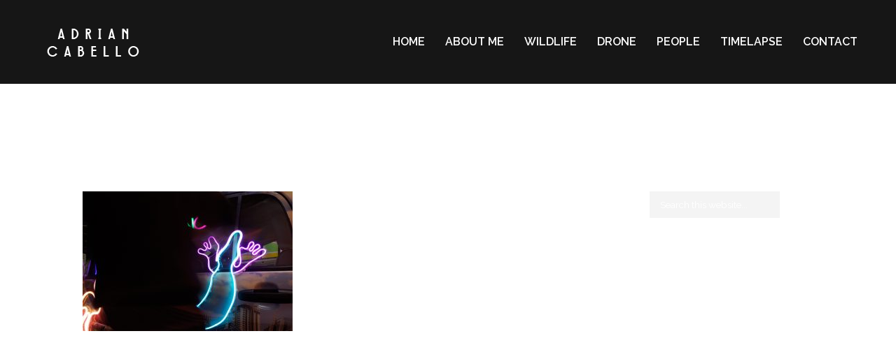

--- FILE ---
content_type: text/html; charset=UTF-8
request_url: https://adriancabello.com/time-lapse/the-white-tiger-netflix-3/
body_size: 18109
content:
<!doctype html>
<!--[if lt IE 7]> <html class="no-js lt-ie9 lt-ie8 lt-ie7" lang="en-GB"> <![endif]-->
<!--[if IE 7]>    <html class="no-js lt-ie9 lt-ie8" lang="en-GB"> <![endif]-->
<!--[if IE 8]>    <html class="no-js lt-ie9" lang="en-GB"> <![endif]-->
<!--[if gt IE 8]><!-->
<html class="no-js" lang="en-GB"> <!--<![endif]-->
	<head>
		<meta charset="UTF-8">
		<meta name="viewport" content="width=device-width, initial-scale = 1.0, maximum-scale=1.0, user-scalable=no" /><link rel="shortcut icon" href=""><meta name='robots' content='index, follow, max-image-preview:large, max-snippet:-1, max-video-preview:-1' />

	<!-- This site is optimized with the Yoast SEO Premium plugin v20.4 (Yoast SEO v24.6) - https://yoast.com/wordpress/plugins/seo/ -->
	<title>The White Tiger Netflix - Adrian Cabello</title>
	<link rel="canonical" href="https://adriancabello.com/time-lapse/the-white-tiger-netflix-3/" />
	<meta property="og:locale" content="en_GB" />
	<meta property="og:type" content="article" />
	<meta property="og:title" content="The White Tiger Netflix" />
	<meta property="og:url" content="https://adriancabello.com/time-lapse/the-white-tiger-netflix-3/" />
	<meta property="og:site_name" content="Adrian Cabello" />
	<meta property="og:image" content="https://adriancabello.com/time-lapse/the-white-tiger-netflix-3" />
	<meta property="og:image:width" content="1920" />
	<meta property="og:image:height" content="1281" />
	<meta property="og:image:type" content="image/jpeg" />
	<meta name="twitter:card" content="summary_large_image" />
	<meta name="twitter:site" content="@AdrianCabelloL" />
	<script type="application/ld+json" class="yoast-schema-graph">{"@context":"https://schema.org","@graph":[{"@type":"WebPage","@id":"https://adriancabello.com/time-lapse/the-white-tiger-netflix-3/","url":"https://adriancabello.com/time-lapse/the-white-tiger-netflix-3/","name":"The White Tiger Netflix - Adrian Cabello","isPartOf":{"@id":"https://adriancabello.com/#website"},"primaryImageOfPage":{"@id":"https://adriancabello.com/time-lapse/the-white-tiger-netflix-3/#primaryimage"},"image":{"@id":"https://adriancabello.com/time-lapse/the-white-tiger-netflix-3/#primaryimage"},"thumbnailUrl":"https://adriancabello.com/wp-content/uploads/2021/02/The-White-Tiger-Netflix-2.jpg","datePublished":"2021-02-10T16:37:26+00:00","breadcrumb":{"@id":"https://adriancabello.com/time-lapse/the-white-tiger-netflix-3/#breadcrumb"},"inLanguage":"en-GB","potentialAction":[{"@type":"ReadAction","target":["https://adriancabello.com/time-lapse/the-white-tiger-netflix-3/"]}]},{"@type":"ImageObject","inLanguage":"en-GB","@id":"https://adriancabello.com/time-lapse/the-white-tiger-netflix-3/#primaryimage","url":"https://adriancabello.com/wp-content/uploads/2021/02/The-White-Tiger-Netflix-2.jpg","contentUrl":"https://adriancabello.com/wp-content/uploads/2021/02/The-White-Tiger-Netflix-2.jpg","width":1920,"height":1281},{"@type":"BreadcrumbList","@id":"https://adriancabello.com/time-lapse/the-white-tiger-netflix-3/#breadcrumb","itemListElement":[{"@type":"ListItem","position":1,"name":"Portada","item":"https://adriancabello.com/"},{"@type":"ListItem","position":2,"name":"TIMELAPSE","item":"https://adriancabello.com/time-lapse/"},{"@type":"ListItem","position":3,"name":"The White Tiger Netflix"}]},{"@type":"WebSite","@id":"https://adriancabello.com/#website","url":"https://adriancabello.com/","name":"Adrian Cabello","description":"Cameraman","publisher":{"@id":"https://adriancabello.com/#organization"},"potentialAction":[{"@type":"SearchAction","target":{"@type":"EntryPoint","urlTemplate":"https://adriancabello.com/?s={search_term_string}"},"query-input":{"@type":"PropertyValueSpecification","valueRequired":true,"valueName":"search_term_string"}}],"inLanguage":"en-GB"},{"@type":"Organization","@id":"https://adriancabello.com/#organization","name":"Adrian Cabello","url":"https://adriancabello.com/","logo":{"@type":"ImageObject","inLanguage":"en-GB","@id":"https://adriancabello.com/#/schema/logo/image/","url":"https://adriancabello.com/wp-content/uploads/2016/05/logo.png","contentUrl":"https://adriancabello.com/wp-content/uploads/2016/05/logo.png","width":160,"height":41,"caption":"Adrian Cabello"},"image":{"@id":"https://adriancabello.com/#/schema/logo/image/"},"sameAs":["https://x.com/AdrianCabelloL","https://www.instagram.com/adrian.cabello/"]}]}</script>
	<!-- / Yoast SEO Premium plugin. -->


<link rel='dns-prefetch' href='//www.googletagmanager.com' />
<link rel='dns-prefetch' href='//fonts.googleapis.com' />
<link rel="alternate" type="application/rss+xml" title="Adrian Cabello &raquo; Feed" href="https://adriancabello.com/feed/" />
<link rel="alternate" title="oEmbed (JSON)" type="application/json+oembed" href="https://adriancabello.com/wp-json/oembed/1.0/embed?url=https%3A%2F%2Fadriancabello.com%2Ftime-lapse%2Fthe-white-tiger-netflix-3%2F" />
<link rel="alternate" title="oEmbed (XML)" type="text/xml+oembed" href="https://adriancabello.com/wp-json/oembed/1.0/embed?url=https%3A%2F%2Fadriancabello.com%2Ftime-lapse%2Fthe-white-tiger-netflix-3%2F&#038;format=xml" />
<style id='wp-img-auto-sizes-contain-inline-css' type='text/css'>
img:is([sizes=auto i],[sizes^="auto," i]){contain-intrinsic-size:3000px 1500px}
/*# sourceURL=wp-img-auto-sizes-contain-inline-css */
</style>

<link rel='stylesheet' id='sbi_styles-css' href='https://adriancabello.com/wp-content/plugins/instagram-feed/css/sbi-styles.min.css?ver=6.10.0' type='text/css' media='all' />
<style id='wp-emoji-styles-inline-css' type='text/css'>

	img.wp-smiley, img.emoji {
		display: inline !important;
		border: none !important;
		box-shadow: none !important;
		height: 1em !important;
		width: 1em !important;
		margin: 0 0.07em !important;
		vertical-align: -0.1em !important;
		background: none !important;
		padding: 0 !important;
	}
/*# sourceURL=wp-emoji-styles-inline-css */
</style>
<link rel='stylesheet' id='wp-block-library-css' href='https://adriancabello.com/wp-includes/css/dist/block-library/style.min.css?ver=6.9' type='text/css' media='all' />
<style id='global-styles-inline-css' type='text/css'>
:root{--wp--preset--aspect-ratio--square: 1;--wp--preset--aspect-ratio--4-3: 4/3;--wp--preset--aspect-ratio--3-4: 3/4;--wp--preset--aspect-ratio--3-2: 3/2;--wp--preset--aspect-ratio--2-3: 2/3;--wp--preset--aspect-ratio--16-9: 16/9;--wp--preset--aspect-ratio--9-16: 9/16;--wp--preset--color--black: #000000;--wp--preset--color--cyan-bluish-gray: #abb8c3;--wp--preset--color--white: #ffffff;--wp--preset--color--pale-pink: #f78da7;--wp--preset--color--vivid-red: #cf2e2e;--wp--preset--color--luminous-vivid-orange: #ff6900;--wp--preset--color--luminous-vivid-amber: #fcb900;--wp--preset--color--light-green-cyan: #7bdcb5;--wp--preset--color--vivid-green-cyan: #00d084;--wp--preset--color--pale-cyan-blue: #8ed1fc;--wp--preset--color--vivid-cyan-blue: #0693e3;--wp--preset--color--vivid-purple: #9b51e0;--wp--preset--gradient--vivid-cyan-blue-to-vivid-purple: linear-gradient(135deg,rgb(6,147,227) 0%,rgb(155,81,224) 100%);--wp--preset--gradient--light-green-cyan-to-vivid-green-cyan: linear-gradient(135deg,rgb(122,220,180) 0%,rgb(0,208,130) 100%);--wp--preset--gradient--luminous-vivid-amber-to-luminous-vivid-orange: linear-gradient(135deg,rgb(252,185,0) 0%,rgb(255,105,0) 100%);--wp--preset--gradient--luminous-vivid-orange-to-vivid-red: linear-gradient(135deg,rgb(255,105,0) 0%,rgb(207,46,46) 100%);--wp--preset--gradient--very-light-gray-to-cyan-bluish-gray: linear-gradient(135deg,rgb(238,238,238) 0%,rgb(169,184,195) 100%);--wp--preset--gradient--cool-to-warm-spectrum: linear-gradient(135deg,rgb(74,234,220) 0%,rgb(151,120,209) 20%,rgb(207,42,186) 40%,rgb(238,44,130) 60%,rgb(251,105,98) 80%,rgb(254,248,76) 100%);--wp--preset--gradient--blush-light-purple: linear-gradient(135deg,rgb(255,206,236) 0%,rgb(152,150,240) 100%);--wp--preset--gradient--blush-bordeaux: linear-gradient(135deg,rgb(254,205,165) 0%,rgb(254,45,45) 50%,rgb(107,0,62) 100%);--wp--preset--gradient--luminous-dusk: linear-gradient(135deg,rgb(255,203,112) 0%,rgb(199,81,192) 50%,rgb(65,88,208) 100%);--wp--preset--gradient--pale-ocean: linear-gradient(135deg,rgb(255,245,203) 0%,rgb(182,227,212) 50%,rgb(51,167,181) 100%);--wp--preset--gradient--electric-grass: linear-gradient(135deg,rgb(202,248,128) 0%,rgb(113,206,126) 100%);--wp--preset--gradient--midnight: linear-gradient(135deg,rgb(2,3,129) 0%,rgb(40,116,252) 100%);--wp--preset--font-size--small: 13px;--wp--preset--font-size--medium: 20px;--wp--preset--font-size--large: 36px;--wp--preset--font-size--x-large: 42px;--wp--preset--spacing--20: 0.44rem;--wp--preset--spacing--30: 0.67rem;--wp--preset--spacing--40: 1rem;--wp--preset--spacing--50: 1.5rem;--wp--preset--spacing--60: 2.25rem;--wp--preset--spacing--70: 3.38rem;--wp--preset--spacing--80: 5.06rem;--wp--preset--shadow--natural: 6px 6px 9px rgba(0, 0, 0, 0.2);--wp--preset--shadow--deep: 12px 12px 50px rgba(0, 0, 0, 0.4);--wp--preset--shadow--sharp: 6px 6px 0px rgba(0, 0, 0, 0.2);--wp--preset--shadow--outlined: 6px 6px 0px -3px rgb(255, 255, 255), 6px 6px rgb(0, 0, 0);--wp--preset--shadow--crisp: 6px 6px 0px rgb(0, 0, 0);}:where(.is-layout-flex){gap: 0.5em;}:where(.is-layout-grid){gap: 0.5em;}body .is-layout-flex{display: flex;}.is-layout-flex{flex-wrap: wrap;align-items: center;}.is-layout-flex > :is(*, div){margin: 0;}body .is-layout-grid{display: grid;}.is-layout-grid > :is(*, div){margin: 0;}:where(.wp-block-columns.is-layout-flex){gap: 2em;}:where(.wp-block-columns.is-layout-grid){gap: 2em;}:where(.wp-block-post-template.is-layout-flex){gap: 1.25em;}:where(.wp-block-post-template.is-layout-grid){gap: 1.25em;}.has-black-color{color: var(--wp--preset--color--black) !important;}.has-cyan-bluish-gray-color{color: var(--wp--preset--color--cyan-bluish-gray) !important;}.has-white-color{color: var(--wp--preset--color--white) !important;}.has-pale-pink-color{color: var(--wp--preset--color--pale-pink) !important;}.has-vivid-red-color{color: var(--wp--preset--color--vivid-red) !important;}.has-luminous-vivid-orange-color{color: var(--wp--preset--color--luminous-vivid-orange) !important;}.has-luminous-vivid-amber-color{color: var(--wp--preset--color--luminous-vivid-amber) !important;}.has-light-green-cyan-color{color: var(--wp--preset--color--light-green-cyan) !important;}.has-vivid-green-cyan-color{color: var(--wp--preset--color--vivid-green-cyan) !important;}.has-pale-cyan-blue-color{color: var(--wp--preset--color--pale-cyan-blue) !important;}.has-vivid-cyan-blue-color{color: var(--wp--preset--color--vivid-cyan-blue) !important;}.has-vivid-purple-color{color: var(--wp--preset--color--vivid-purple) !important;}.has-black-background-color{background-color: var(--wp--preset--color--black) !important;}.has-cyan-bluish-gray-background-color{background-color: var(--wp--preset--color--cyan-bluish-gray) !important;}.has-white-background-color{background-color: var(--wp--preset--color--white) !important;}.has-pale-pink-background-color{background-color: var(--wp--preset--color--pale-pink) !important;}.has-vivid-red-background-color{background-color: var(--wp--preset--color--vivid-red) !important;}.has-luminous-vivid-orange-background-color{background-color: var(--wp--preset--color--luminous-vivid-orange) !important;}.has-luminous-vivid-amber-background-color{background-color: var(--wp--preset--color--luminous-vivid-amber) !important;}.has-light-green-cyan-background-color{background-color: var(--wp--preset--color--light-green-cyan) !important;}.has-vivid-green-cyan-background-color{background-color: var(--wp--preset--color--vivid-green-cyan) !important;}.has-pale-cyan-blue-background-color{background-color: var(--wp--preset--color--pale-cyan-blue) !important;}.has-vivid-cyan-blue-background-color{background-color: var(--wp--preset--color--vivid-cyan-blue) !important;}.has-vivid-purple-background-color{background-color: var(--wp--preset--color--vivid-purple) !important;}.has-black-border-color{border-color: var(--wp--preset--color--black) !important;}.has-cyan-bluish-gray-border-color{border-color: var(--wp--preset--color--cyan-bluish-gray) !important;}.has-white-border-color{border-color: var(--wp--preset--color--white) !important;}.has-pale-pink-border-color{border-color: var(--wp--preset--color--pale-pink) !important;}.has-vivid-red-border-color{border-color: var(--wp--preset--color--vivid-red) !important;}.has-luminous-vivid-orange-border-color{border-color: var(--wp--preset--color--luminous-vivid-orange) !important;}.has-luminous-vivid-amber-border-color{border-color: var(--wp--preset--color--luminous-vivid-amber) !important;}.has-light-green-cyan-border-color{border-color: var(--wp--preset--color--light-green-cyan) !important;}.has-vivid-green-cyan-border-color{border-color: var(--wp--preset--color--vivid-green-cyan) !important;}.has-pale-cyan-blue-border-color{border-color: var(--wp--preset--color--pale-cyan-blue) !important;}.has-vivid-cyan-blue-border-color{border-color: var(--wp--preset--color--vivid-cyan-blue) !important;}.has-vivid-purple-border-color{border-color: var(--wp--preset--color--vivid-purple) !important;}.has-vivid-cyan-blue-to-vivid-purple-gradient-background{background: var(--wp--preset--gradient--vivid-cyan-blue-to-vivid-purple) !important;}.has-light-green-cyan-to-vivid-green-cyan-gradient-background{background: var(--wp--preset--gradient--light-green-cyan-to-vivid-green-cyan) !important;}.has-luminous-vivid-amber-to-luminous-vivid-orange-gradient-background{background: var(--wp--preset--gradient--luminous-vivid-amber-to-luminous-vivid-orange) !important;}.has-luminous-vivid-orange-to-vivid-red-gradient-background{background: var(--wp--preset--gradient--luminous-vivid-orange-to-vivid-red) !important;}.has-very-light-gray-to-cyan-bluish-gray-gradient-background{background: var(--wp--preset--gradient--very-light-gray-to-cyan-bluish-gray) !important;}.has-cool-to-warm-spectrum-gradient-background{background: var(--wp--preset--gradient--cool-to-warm-spectrum) !important;}.has-blush-light-purple-gradient-background{background: var(--wp--preset--gradient--blush-light-purple) !important;}.has-blush-bordeaux-gradient-background{background: var(--wp--preset--gradient--blush-bordeaux) !important;}.has-luminous-dusk-gradient-background{background: var(--wp--preset--gradient--luminous-dusk) !important;}.has-pale-ocean-gradient-background{background: var(--wp--preset--gradient--pale-ocean) !important;}.has-electric-grass-gradient-background{background: var(--wp--preset--gradient--electric-grass) !important;}.has-midnight-gradient-background{background: var(--wp--preset--gradient--midnight) !important;}.has-small-font-size{font-size: var(--wp--preset--font-size--small) !important;}.has-medium-font-size{font-size: var(--wp--preset--font-size--medium) !important;}.has-large-font-size{font-size: var(--wp--preset--font-size--large) !important;}.has-x-large-font-size{font-size: var(--wp--preset--font-size--x-large) !important;}
/*# sourceURL=global-styles-inline-css */
</style>

<style id='classic-theme-styles-inline-css' type='text/css'>
/*! This file is auto-generated */
.wp-block-button__link{color:#fff;background-color:#32373c;border-radius:9999px;box-shadow:none;text-decoration:none;padding:calc(.667em + 2px) calc(1.333em + 2px);font-size:1.125em}.wp-block-file__button{background:#32373c;color:#fff;text-decoration:none}
/*# sourceURL=/wp-includes/css/classic-themes.min.css */
</style>
<link rel='stylesheet' id='vc_font_awesome_5_shims-css' href='https://adriancabello.com/wp-content/plugins/js_composer/assets/lib/vendor/dist/@fortawesome/fontawesome-free/css/v4-shims.min.css?ver=8.7' type='text/css' media='all' />
<link rel='stylesheet' id='vc_font_awesome_5-css' href='https://adriancabello.com/wp-content/plugins/js_composer/assets/lib/vendor/dist/@fortawesome/fontawesome-free/css/all.min.css?ver=8.7' type='text/css' media='all' />
<link rel='stylesheet' id='pulse_main_style-css' href='https://adriancabello.com/wp-content/themes/pulse/css/main.css?ver=1768581312' type='text/css' media='all' />
<style id='pulse_main_style-inline-css' type='text/css'>
#prk_hidden_bar {background-image: url(https://adriancabello.com/wp-content/uploads/2021/02/The-White-Tiger-Netflix-2.jpg);}body{font-size:15px;}body,.regular_font,input,textarea {font-family:'Raleway', sans-serif;}#calendar_wrap caption,.header_font,.sod_select,.vc_tta-tabs-list {font-family:'Raleway', sans-serif;}.pulse_blog_uppercased {text-transform:uppercase;}.custom_font,.custom_font .header_font,.custom_font.header_font,.extra_font,.custom_font .extra_font,.custom_font.extra_font {font-style:normal;font-family:'Dancing Script', cursive;}.colored_theme_button,.theme_button,.colored_theme_button input,.theme_button input,.ghost_theme_button,.vc_btn,.prk_button_like {font-family:'Raleway', sans-serif;}.pls_drop_cap>div>p:first-child::first-letter {font-size:52px;}#pls_comments,.prk_inner_block {max-width: 1152px;}#pulse_ajax_container .pulse_gutenberg #s_sec_inner {max-width: 1080px;}.blog_limited_width {max-width: 1080px;}#pulse_header_background,#pulse_header_inner,#pulse_header_inner>div,#pulse_main_menu .pulse-menu-ul>li,#pulse_main_menu,#pls_side_menu,#pulse_mm_inner {height:120px;}#pulse_main_menu .pulse-menu-ul>li>a {height:120px;line-height:120px;}.prk_menu_sized,.pulse-menu-ul {font-style:normal;}.prk_menu_sized>li>a,.pulse-menu-ul>li>a {font-weight:600;font-size:16px;}#pulse_main_menu .pulse-menu-ul>li>a .pulse_menu_main {margin-top:0px;}.pulse-menu-ul>li>a,#prk_menu_loupe,#menu_social_nets>a {color:#ffffff;}.pulse-menu-ul>li.pls_actionized>a:hover:after {background-color:#ffffff;}.pulse-menu-ul>li>a:hover,#prk_menu_loupe:hover,#menu_social_nets>a:hover,.pulse-menu-ul>li.active>a {color:#dbaa23;}.pulse-menu-ul .sub-menu li {border-bottom: 1px solid #272930;}.pulse-menu-ul .sub-menu li a {font-weight:400;font-size:12px;height:36px;line-height:36px;color:#FFFFFF;background-color:#212427}#pulse_main_menu .pulse_hover_sub.menu-item-has-children>a:before {background-color: #1e73be;}.pulse-menu-ul .sub-menu li>a:hover {color:#1e73be;}.pulse_menu_sub {font-style:italic;font-weight:400;font-size:10px;top:36px;color:#a8a8a8;}.pulse_forced_menu #pulse_ajax_container {margin-top:120px;}#pulse_header_background {background-color: #161616;background-color:rgba(22, 22, 22 ,0);;}#pulse_logos_wrapper {margin-top:35px;}.prk_menu_block {background-color: #ffffff;}.prk_menu_block:after,.pulse-menu-ul>li>a:before {background-color: #dbaa23;}#prk_sidebar_trigger.hover_trigger .prk_menu_block {background-color: #dbaa23;}.pulse_forced_menu #pulse_logos_wrapper {margin-top:40px;}.pls_hide_nav #pulse_header_section,.pls_hide_nav #pulse_header_background {margin-top:-120px;}#menu_social_nets {margin-top: -14px;}#prk_blocks_wrapper {top:60px;}.pulse-menu-ul a {padding-left:14px;padding-right:14px;}#pulse_main_menu .sub-menu a {padding-right:42px;}.pls_actionized {padding-left:14px;}.st_logo_on_left #pulse_logos_wrapper {margin-right:28px;}.st_logo_on_right #pulse_logos_wrapper {margin-left:28px;}.st_logo_on_right #pulse_logos_wrapper {margin-left:28px;}.st_menu_on_right #prk_sidebar_trigger,.st_menu_on_right #prk_menu_loupe,.st_menu_on_right #pls_side_menu {margin-left:14px;}.st_menu_on_left #prk_sidebar_trigger,.st_menu_on_left #prk_menu_loupe,.st_menu_on_left #pls_side_menu {margin-right:14px;}.st_menu_on_right #menu_social_nets {margin-left: 9px;}.st_menu_on_left #menu_social_nets {margin-right: 9px;}.st_menu_on_right .pulse-menu-ul>li.menu-item-has-children:last-child>a {margin-right:-14px;}.st_menu_on_left .pulse-menu-ul>li.menu-item-has-children:first-child>a {margin-left:-14px;}.st_menu_on_right .pulse-menu-ul>li:last-child>a:before {right:-14px;};.st_menu_on_left .pulse-menu-ul>li:first-child>a:before {left:-14px;}.pulse_forced_menu #pulse_main_menu .pulse-menu-ul>li>a,.pulse_collapsed_menu#pulse_main_menu .pulse-menu-ul>li>a,.pulse_collapsed_menu#prk_menu_loupe,.pulse_forced_menu #prk_menu_loupe,.pulse_collapsed_menu#menu_social_nets>a,.pulse_forced_menu #menu_social_nets>a {color:#ffffff;}.pulse_forced_menu #pulse_main_menu .pulse-menu-ul>li>a:hover,.pulse_collapsed_menu #pulse_main_menu .pulse-menu-ul>li>a:hover,.pulse_collapsed_menu #prk_menu_loupe:hover,.pulse_forced_menu #prk_menu_loupe:hover,.pulse_collapsed_menu #menu_social_nets>a:hover,.pulse_forced_menu #menu_social_nets>a:hover,.pulse_collapsed_menu #pulse_main_menu .pulse-menu-ul>li.active>a,.pulse_forced_menu #pulse_main_menu .pulse-menu-ul>li.active>a {color:#dbaa23;}.pulse_collapsed_menu#pulse_header_background,#pulse_header_inner.pulse_collapsed_menu,.pulse_collapsed_menu#pulse_header_inner>div,.pulse_collapsed_menu#pulse_main_menu .pulse-menu-ul>li,.pulse_collapsed_menu#nav-main,.pulse_collapsed_menu#pulse_main_menu,.pulse_collapsed_menu#pls_side_menu,.menu_at_top #pulse_header_background,.menu_at_top #pulse_header_inner,.menu_at_top #pulse_header_inner>div,.pulse_collapsed_menu #pulse_mm_inner,.menu_at_top #pulse_header_background.pulse_collapsed_menu {height:66px;}.menu_at_top #pulse_ajax_container {margin-top: 66px;}.pulse_collapsed_menu#pulse_main_menu .pulse-menu-ul>li>a {height:66px;line-height:66px;}.pulse_forced_menu #pulse_header_background, .pulse_collapsed_menu#pulse_header_background,.menu_at_top #pulse_header_background {background-color: #161616;background-color:rgba(22, 22, 22 ,1);}.pulse_collapsed_menu .prk_menu_block, .pulse_forced_menu .prk_menu_block,.menu_at_top .prk_menu_block,.pulse_forced_menu #pulse_main_menu .pulse-menu-ul>li.pls_actionized>a:hover:after,.pulse_collapsed_menu #pulse_main_menu .pulse-menu-ul>li.pls_actionized>a:hover:after {background-color: #ffffff;}.pulse_collapsed_menu .prk_menu_block:after, .pulse_forced_menu .prk_menu_block:after,.pulse_collapsed_menu .pulse-menu-ul>li>a:before,.pulse_forced_menu .pulse-menu-ul>li>a:before, .menu_at_top .prk_menu_block:after {background-color: #dbaa23;}.pulse_collapsed_menu #pulse_logos_wrapper,.pulse_collapsed_menu.pulse_forced_menu #pulse_logos_wrapper,.menu_at_top #pulse_logos_wrapper {margin-top:13px;}.pulse_collapsed_menu #prk_sidebar_trigger.hover_trigger .prk_menu_block,.pulse_forced_menu #prk_sidebar_trigger.hover_trigger .prk_menu_block {background-color:#dbaa23}.pulse_collapsed_menu #prk_blocks_wrapper,.menu_at_top #prk_blocks_wrapper {top:33px;}@media only screen and (max-width: 767px) {.pulse_theme .pls_featured_header #single_blog_info.unforced_row .zero_color {color:#ffffff;}.pulse_theme .pls_featured_header #single_blog_info.unforced_row .small_headings_color, .pulse_theme .pls_featured_header #single_blog_info.unforced_row .small_headings_color a {color:#ffffff;}}#pulse_header_background {border-bottom:1px solid rgba(22, 22, 22 ,0);}.pulse_forced_menu #pulse_header_background, #pulse_header_background.pulse_collapsed_menu,.menu_at_top #pulse_header_background {border-bottom:1px solid rgba(22, 22, 22 ,1);}#prk_hidden_menu a,#prk_hidden_menu {color:#000000;}.pulse_showing_menu #prk_hidden_menu a:hover {color:#000000;}.pulse_showing_menu .prk_menu_block, .pulse_showing_menu .prk_menu_block:after {background-color:#000000;}.pulse_theme.pulse_showing_menu #pulse_header_background,.pulse_theme.pulse_showing_menu #pulse_header_inner,.pulse_theme.pulse_showing_menu #pulse_header_inner>div,.pulse_theme.pulse_showing_menu #pulse_main_menu .pulse-menu-ul>li,.pulse_theme.pulse_showing_menu #pulse_main_menu {height:120px;}.pulse_theme.pulse_showing_menu #pulse_main_menu .pulse-menu-ul>li>a {height:120px;line-height:120px;}.pulse_theme.pulse_showing_menu #pulse_logos_wrapper {margin-top:35px;}.pulse_showing_menu #body_hider {background-color:rgba(51, 48, 56 ,0.97);}#prk_footer_wrapper {background-color:#2B2F32;font-size:13px;}#prk_footer_sidebar .simple_line {border-bottom-color: rgba(140, 148, 153 ,0.2);}#prk_footer_sidebar table {border-top-color: rgba(140, 148, 153 ,0.2);}#prk_footer_sidebar table {border-left-color: rgba(140, 148, 153 ,0.2);}#prk_footer_sidebar .pirenko_highlighted,#pulse_main_wrapper #prk_footer_sidebar .tagcloud a, #pulse_main_wrapper #prk_footer_sidebar #wp-calendar th, #pulse_main_wrapper #prk_footer_sidebar #wp-calendar td {border-color: rgba(140, 148, 153 ,0.2);}#prk_footer_sidebar ::-webkit-input-placeholder {color: #8C9499;}#prk_footer_sidebar :-moz-placeholder {color: #8C9499;}#prk_footer_sidebar ::-moz-placeholder {color: #8C9499;}#prk_footer_sidebar :-ms-input-placeholder {color: #8C9499;}#prk_footer_sidebar .zero_color,#prk_footer_sidebar a.zero_color,#prk_footer_sidebar .zero_color a,#pulse_main_wrapper #prk_footer .prk_twt_body .twt_in a.body_colored,#prk_footer_sidebar a.twitter_time {color:#ffffff;}#prk_footer_sidebar,#prk_footer_sidebar a,#prk_after_widgets,#prk_footer_sidebar #prk_after_widgets a,#prk_footer_sidebar .pirenko_highlighted,#prk_footer_wrapper .small_headings_color,#pulse_main_wrapper #prk_footer_sidebar .tagcloud a,#pulse_main_wrapper #prk_footer_sidebar a.body_colored,#prk_footer_page,#prk_footer_page_after {color:#8C9499;}#prk_after_widgets {background-color:#212427;}.pulse_showing_search #search_hider {background-color:rgba(17, 17, 17 ,0.95);}#top_form_close,#searchform_top .pirenko_highlighted {color:#ffffff;}#searchform_top ::-webkit-input-placeholder {color: #ffffff;}#searchform_top :-moz-placeholder {color: #ffffff;}#searchform_top ::-moz-placeholder {color: #ffffff;}#searchform_top :-ms-input-placeholder {color: #ffffff;}#pulse_main_wrapper #searchform_top .pirenko_highlighted:focus {color:#ffffff;}#prk_hidden_menu a:hover,#top_form_close:hover {color:#ffffff;}#dotted_navigation li:before {background-color: #FFFFFF}#dotted_navigation li>a {color: #ffffff}#dotted_navigation li:hover:before {background-color: #ffffff}.blog_info_wrapper, .blog_info_wrapper .zero_color, .blog_info_wrapper .zero_color a, .blog_info_wrapper a.zero_color, .pls_featured_header #single_blog_info,.pls_featured_header #single_blog_info .zero_color, .pls_featured_header #single_blog_info .small_headings_color,.pls_featured_header #single_blog_info .small_headings_color a {color:#ffffff;}.topped_content.vertical_forced_row>.columns>div {padding-top:120px;}.pls_featured_header #single_blog_info .theme_button a {border-color:#ffffff;}.body_bk_color,.pls_thumb_tag {color:#ffffff;}.grid_colored_block {background-color: rgba(17, 17, 17 ,0.85);}.pulse_liner {border-bottom-color:#ffffff;}.prk_grid-button .prk_grid {background: #ffffff;color: #ffffff;}.prk_grid-button.prk_rearrange:hover .prk_grid {background: #ffffff;color: #ffffff;}.pls_thumb_tag {background-color:#ffffff;}.colored_theme_button input,.colored_theme_button a,.theme_button input,.theme_button a,.ghost_theme_button a {text-transform:uppercase;}#pulse_main_wrapper .colored_theme_button input,#pulse_main_wrapper .colored_theme_button a,#pulse_main_wrapper .theme_button input,#pulse_main_wrapper .theme_button a,#pulse_main_wrapper .ghost_theme_button a {-webkit-border-radius: 0px;border-radius: 0px;border-width: 1px;color:#255ffc}.theme_button input,.theme_button a,.theme_button.pls_button_off a:hover {background-color:#181818;border-color:#181818;}.theme_button input:hover,.theme_button a:hover,#pulse_main_wrapper .prk_buttons_list .theme_button a:hover,#pulse_main_wrapper .tagcloud a:hover,#single_blog_info .theme_button a:hover {background-color:#ffffff;border-color:#ffffff;}.colored_theme_button input,.colored_theme_button a,.prk_minimal_button>span.current {background-color:#ffffff;border-color:#ffffff;}.colored_theme_button input:hover,.colored_theme_button a:hover {background-color:#181818;border-color:#181818;}#pulse_main_wrapper .prk_buttons_list .theme_button a,#pulse_main_wrapper .tagcloud a {background-color:transparent;border-color:#f4f4f4;color:#ffffff}.ghost_theme_button a {border-color:#181818;color:#181818}.ghost_theme_button a:hover {color:#ffffff;background-color:#181818;}.ghost_theme_button.colored a,.social_img_wrp.pulse_envelope-o {border-color:#ffffff;color:#ffffff}.social_img_wrp.pulse_phone {border-color:#ffffff;}.social_img_wrp.pulse_phone a {color:#ffffff}.social_img_wrp.pulse_phone .bg_shifter {background-color:#ffffff}.ghost_theme_button.colored a:hover {color:#181818;background-color:#ffffff;}#pulse_main_wrapper .theme_button a:hover,#pulse_main_wrapper .colored_theme_button a:hover,#pulse_main_wrapper .tagcloud a:hover,#pulse_main_wrapper #prk_footer_sidebar .tagcloud a:hover {color:#255ffc}body,#pulse_ajax_container,.pls_bk_site,.pulse_theme .mfp-bg,.featured_owl,.sod_select:after,.sod_select,.sod_select .sod_list_wrapper,.folio_always_title_only .centerized_father, .folio_always_title_and_skills .centerized_father {background-color:#ffffff;}body,.body_colored,.body_colored a,a.body_colored,.vc_separator a {color:#ffffff;}.zero_color,a.zero_color,.zero_color a,.vc_tta-accordion a,.vc_tta-accordion a:hover,.pulse_folio_filter ul li a:hover, .pulse_blog_filter ul li a:hover,.pulse_folio_filter ul li.active a, .pulse_blog_filter ul li.active a,.folio_always_title_and_skills .prk_ttl .body_bk_color,.folio_always_title_only .prk_ttl .body_bk_color {color:#ffffff;}a,a:hover, #prk_hidden_bar a:hover,a.small_headings_color:hover,.small_headings_color a:hover,a.zero_color:hover,.zero_color a:hover,.small_headings_color a.not_zero_color,.not_zero_color,#prk_footer_sidebar a:hover,#prk_after_widgets a:hover,#pulse_main_wrapper #prk_footer .prk_twt_body .twt_in a.body_colored:hover,#pulse_main_wrapper .prk_twt_ul i:hover {color:#ffffff;}.prk_caption,.prk_price_header,.prk_button_like,.pulse_envelope-o .bg_shifter {background-color:#ffffff;color:#ffffff}.ball-triangle-path>div {border-color:#f2b437;}.rectangle-bounce>div {background-color:#f2b437;}.site_background_colored a,a.site_background_colored,.site_background_colored,.owl-numbers,.page-prk-blog-stacked .blog_entry_li:hover .small_headings_color a,.page-prk-blog-stacked .blog_entry_li:hover .small_headings_color,.page-prk-blog-stacked .blog_entry_li:hover .body_colored,.page-prk-blog-stacked .blog_entry_li:hover .zero_color a,.page-prk-blog-stacked .blog_entry_li:hover .zero_color,.prk_minimal_button>span.current {color:#ffffff}a.small_headings_color,.small_headings_color a,.small_headings_color,.sod_select.open:before,.sod_select .sod_option.selected:before,.sod_select.open,.folio_always_title_and_skills .inner_skills.body_bk_color {color:#ffffff;}.sod_select .sod_option.active {background-color:rgba(255, 255, 255 ,0.15);}.pulse_folio_filter ul li, .pulse_blog_filter ul li {background-color:#F0F0F0;}.blog_fader_grid {background-color:rgba(17, 17, 17 ,0.6);}.pls_lback {background-color:#ffffff;color:#ffffff;}#pulse_classic_blog .soundcloud-container, #pulse_classic_blog .video-container, #pulse_classic_blog .blog_top_image,#pulse_ajax_inner .recentposts_ul_slider .masonry_inner, #pulse_ajax_inner .recentposts_ul_shortcode .masonry_inner,#pulse_ajax_inner .masonry_blog .masonry_inner {border-top-color:#ffffff;}ol.commentlist>li,#wp-calendar th,#wp-calendar td,.simple_line,.pulse_theme .testimonials_stack .item {border-bottom: 1px solid #ececec;}.prk_bordered_top,table {border-top: 1px solid #ececec;}.prk_bordered_bottom,.prk_vc_title:before,.prk_vc_title:after,th,td {border-bottom: 1px solid #ececec;}.prk_bordered_right,th,td {border-right: 1px solid #ececec;}.prk_bordered_left,table {border-left: 1px solid #ececec;}.prk_bordered,.prk_minimal_button a, .prk_minimal_button span, .prk_minimal_button input {border: 1px solid #ececec;}#in_touch:before {background-color: #ececec;}.sod_select,.sod_select:hover,.sod_select.open,.sod_select .sod_list_wrapper {border: 1px solid #f4f4f4;}.pirenko_highlighted {border: 1px solid #f4f4f4;background-color:#f4f4f4;color:#ffffff;}#top_form_close,#searchform_top .pirenko_highlighted {color:#ffffff;}.pirenko_highlighted::-webkit-input-placeholder {color: #ffffff;}.pirenko_highlighted:-moz-placeholder {color: #ffffff;}.pirenko_highlighted::-moz-placeholder {color: #ffffff;}.pirenko_highlighted:-ms-input-placeholder {color: #ffffff;}.prk_blockquote.plain {border-left-color: #ffffff;}#pulse_main_wrapper .pirenko_highlighted:focus {border-color:rgba(255, 255, 255 ,0.65);background-color:rgba(255, 255, 255 ,0.05);color:#ffffff;}#pulse_main_wrapper .pirenko_highlighted.pls_plain:focus {border: 1px solid #f4f4f4;background-color:#f4f4f4;color:#ffffff;}.pulse_theme .vc_progress_bar .vc_single_bar {background-color:#f4f4f4;}.prk_author_avatar img {border:6px solid #ffffff;}#pulse_heading_line {border-color: #ffffff;}.prk_blockquote.pls_active_colored .in_quote:after {border-color: rgba(0,0,0,0) rgba(0,0,0,0) #ffffff rgba(0,0,0,0);}.ui-accordion .ui-accordion-header,.vc_tta-tabs .vc_tta-tabs-list li,.vc_tta-accordion .vc_tta-panel .vc_tta-panel-heading {background-color:rgba(244, 244, 244 ,0.4);}.vc_tta-tabs .vc_tta-tabs-list li a,.ui-accordion .ui-accordion-header a {color:#ffffff;}.vc_tta-tabs .vc_tta-tabs-list li.vc_active a,.pulse_theme .vc_tta-tabs .vc_tta-tabs-list li:hover a, .ui-accordion .ui-accordion-header.ui-state-hover a,.ui-accordion .ui-accordion-header.ui-state-active a {color:#ffffff;}.ui-accordion .ui-accordion-header,.vc_tta-tabs-container .vc_tta-tabs-list li,.vc_tta-accordion .vc_tta-panel-heading, .vc_tta-panels .vc_tta-panel-body {border:1px solid #f4f4f4;}.vc_tta-accordion .vc_tta-panels .vc_tta-panel-body {border-left:1px solid #f4f4f4;border-right:1px solid #f4f4f4;}.vc_tta-panels-container .vc_tta-panel:last-child .vc_tta-panel-body {border-bottom:1px solid #f4f4f4;}.vc_tta-container .vc_tta-tabs-list .vc_tta-tab.vc_active,.vc_tta-container .vc_tta-tabs-list .vc_tta-tab:hover,.vc_tta-panels .vc_tta-panel,.vc_tta-accordion .vc_tta-panel-body {background-color:#f4f4f4;}.vc_tta-tabs.vc_tta-tabs-position-top .vc_tta-tabs-container .vc_tta-tabs-list li.vc_active {border-bottom:1px solid #f4f4f4;}.vc_tta-tabs.vc_tta-tabs-position-bottom .vc_tta-tabs-container .vc_tta-tabs-list li.vc_active {border-top:1px solid #f4f4f4;}.vc_tta-tabs.vc_tta-tabs-position-left .vc_tta-tabs-container .vc_tta-tabs-list li.vc_active {border-right:1px solid #f4f4f4;}.vc_tta-tabs.vc_tta-tabs-position-right .vc_tta-tabs-container .vc_tta-tabs-list li.vc_active {border-left:1px solid #f4f4f4;}@media(max-width:600px) {.vc_tta-tabs.vc_tta-tabs-position-left .vc_tta-tabs-container .vc_tta-tabs-list li.vc_active {border-right:1px solid #f4f4f4;}.vc_tta-tabs.vc_tta-tabs-position-right .vc_tta-tabs-container .vc_tta-tabs-list li.vc_active {border-left:1px solid #f4f4f4;}}.owl-page:before {background-color:#ffffff; border:1px solid #ffffff;}.pls_btn_like .owl-page:before {background-color:#27252C; border:1px solid #27252C;}.pls_multi_spinner {border: 3px solid rgba(255, 255, 255 ,0.3);border-right-color:#ffffff;border-left-color:#ffffff;}.owl-prev,.owl-next,.member_colored_block_in,.owl-controls .owl-buttons div {background-color:#27252C;}.owl-controls .site_background_colored,.member_colored_block, .member_colored_block .pulse_member_links a {color:#FFFFFF;}.testimonials_slider.owl-theme.pls_squared .owl-page.active:before {background-color:#ffffff;border-color:#ffffff;}#pls_overlayer {background-color:rgba(255, 255, 255 ,1);}#pls_ajax_portfolio .simple_line {border-bottom-color:#dedede;}#pls_ajax_portfolio .prk_bordered_top {border-top-color:#dedede;}#pls_ajax_portfolio #pls_nav_divider {border-left: 1px solid #dedede;}#pls_ajax_portfolio .prk_bordered_bottom {border-bottom-color: #dedede;}#pls_ajax_portfolio .pulse_liner {border-bottom-color:#494f55;}#pls_ajax_portfolio .prk_grid-button .prk_grid {color:#303030;background:#303030;}#pls_ajax_portfolio {color:#303030;}#pls_ajax_portfolio .prk_9_em a,#pls_ajax_portfolio .prk_9_em a:hover {color:#494f55;}#pls_ajax_portfolio .zero_color, #pls_ajax_portfolio a.zero_color,#pls_ajax_portfolio .zero_color a {color:#303030;}#pls_ajax_portfolio .small_headings_color, #pls_ajax_portfolio a.small_headings_color,#pls_ajax_portfolio .small_headings_color a {color:#acacac;}#pls_ajax_portfolio .pls_multi_spinner {border: 3px solid rgba(48, 48, 48 ,0.3);border-right-color:#303030;border-left-color:#303030;}.my-mfp-zoom-in.mfp-ready.mfp-bg {filter: alpha(opacity=95);opacity:0.95;}.pulse_theme .mfp-arrow-left,.pulse_theme .mfp-arrow-right,.pulse_theme .mfp-counter,.pulse_theme .mfp-title {color:#ffffff;
        }.mfp-close_inner:before,.mfp-close_inner:after{background-color:#ffffff;}#prk_mobile_bar .body_colored a,#prk_mobile_bar a.body_colored,#prk_mobile_bar .body_colored,#prk_mobile_bar,#prk_mobile_bar a {color: #969696; }#prk_mobile_bar a:hover,#prk_mobile_bar .active>a,#prk_mobile_bar .zero_color,#prk_mobile_bar .zero_color a {color: #ffffff;}#prk_mobile_bar #mirror_social_nets,#prk_mobile_bar_inner>.header_stack {border-bottom: 1px solid rgba(150, 150, 150 ,0.2);}#prk_mobile_bar .pirenko_highlighted {border: 1px solid rgba(150, 150, 150 ,0.2);}#prk_mobile_bar .mCSB_scrollTools .mCSB_draggerRail {background-color: rgba(150, 150, 150 ,0.2);}#prk_mobile_bar .mCSB_scrollTools .mCSB_dragger .mCSB_dragger_bar {background-color: #ffffff}#prk_mobile_bar {background-color: #111111;border-left: 1px solid #111111;}#body_hider {background-color:rgba(17, 17, 17 ,0.75);}.prk_menu_sized .sub-menu li a {font-weight:400;font-size:12px;}#pulse_to_top {color: #FFFFFF; background-color: #181818;}#pulse_to_top:hover,.pls_active_colored,.pls_actionized a:after {background-color: #ffffff;}.pls_tmmarker{background-color: #ffffff;}.page-id-701 .prk_heavier_500 h1,
.page-id-2218 .prk_heavier_500 h1,
.page-id-2654 .prk_heavier_500 h1,
.page-id-7602 .prk_heavier_500 h1 {font-weight:600 !important;}
.page-id-176 .tm_stars,
.page-id-701 .tm_stars {display:none;}
/*# sourceURL=pulse_main_style-inline-css */
</style>
<link rel='stylesheet' id='pls_google_fonts-css' href='https://fonts.googleapis.com/css?family=Raleway%3A300%2C400%2C600%2C700%2C800%2C900%7CRaleway%3A300%2C400%2C600%2C700%2C800%2C900%7CDancing+Script%3A400%2C700&#038;subset=latin%2Clatin-ext' type='text/css' media='all' />
<script type="text/javascript" src="https://adriancabello.com/wp-includes/js/jquery/jquery.min.js?ver=3.7.1" id="jquery-core-js"></script>

<!-- Google tag (gtag.js) snippet added by Site Kit -->
<!-- Google Analytics snippet added by Site Kit -->
<script type="text/javascript" src="https://www.googletagmanager.com/gtag/js?id=GT-5TG8KPN" id="google_gtagjs-js" async></script>
<script type="text/javascript" id="google_gtagjs-js-after">
/* <![CDATA[ */
window.dataLayer = window.dataLayer || [];function gtag(){dataLayer.push(arguments);}
gtag("set","linker",{"domains":["adriancabello.com"]});
gtag("js", new Date());
gtag("set", "developer_id.dZTNiMT", true);
gtag("config", "GT-5TG8KPN");
//# sourceURL=google_gtagjs-js-after
/* ]]> */
</script>
<script type="text/javascript" src="https://adriancabello.com/wp-content/plugins/google-analyticator/external-tracking.min.js?ver=6.5.7" id="ga-external-tracking-js"></script>
<script></script><link rel="https://api.w.org/" href="https://adriancabello.com/wp-json/" /><link rel="alternate" title="JSON" type="application/json" href="https://adriancabello.com/wp-json/wp/v2/media/9467" /><link rel="EditURI" type="application/rsd+xml" title="RSD" href="https://adriancabello.com/xmlrpc.php?rsd" />
<meta name="generator" content="WordPress 6.9" />
<link rel='shortlink' href='https://adriancabello.com/?p=9467' />
<meta name="generator" content="Site Kit by Google 1.171.0" /><meta name="generator" content="Powered by WPBakery Page Builder - drag and drop page builder for WordPress."/>
<link rel="icon" href="https://adriancabello.com/wp-content/uploads/2025/09/cropped-logo-2-150x150.jpg" sizes="32x32" />
<link rel="icon" href="https://adriancabello.com/wp-content/uploads/2025/09/cropped-logo-2-300x300.jpg" sizes="192x192" />
<link rel="apple-touch-icon" href="https://adriancabello.com/wp-content/uploads/2025/09/cropped-logo-2-300x300.jpg" />
<meta name="msapplication-TileImage" content="https://adriancabello.com/wp-content/uploads/2025/09/cropped-logo-2-300x300.jpg" />
<!-- Google Analytics Tracking by Google Analyticator 6.5.7 -->
<script type="text/javascript">
    var analyticsFileTypes = [];
    var analyticsSnippet = 'disabled';
    var analyticsEventTracking = 'enabled';
</script>
<script type="text/javascript">
	(function(i,s,o,g,r,a,m){i['GoogleAnalyticsObject']=r;i[r]=i[r]||function(){
	(i[r].q=i[r].q||[]).push(arguments)},i[r].l=1*new Date();a=s.createElement(o),
	m=s.getElementsByTagName(o)[0];a.async=1;a.src=g;m.parentNode.insertBefore(a,m)
	})(window,document,'script','//www.google-analytics.com/analytics.js','ga');
	ga('create', 'UA-79984510-1', 'auto');
 
	ga('send', 'pageview');
</script>
<noscript><style> .wpb_animate_when_almost_visible { opacity: 1; }</style></noscript>	</head>
	<body data-rsssl=1 class="attachment wp-singular attachment-template-default attachmentid-9467 attachment-jpeg wp-theme-pulse pulse_theme thvers_81 framework_81 wpb-js-composer js-comp-ver-8.7 vc_responsive">
    		<div id="pulse_main_wrapper" class="pls_no_sidebar st_regular_menu st_menu_on_right st_logo_on_left prk_wait">
			<div id="prk_pint" data-media="" data-desc=""></div>
			<div id="body_hider"></div>
			<div id="pls_overlayer"></div>
			<div id="pls_loader_block" class="pls_bk_site"></div>
			<div id="pls_ajax_portfolio">
				<div id="pls_ajax_pf_inner"></div>
				<div id="pls_close_portfolio" class="prk_grid-button prk_rearrange">
                    <span class="prk_grid" style=""></span>
                </div>
			</div>
			        <div id="prk_main_loader" class="loader-inner ball-triangle-path">
            <div></div>
            <div></div>
            <div></div>
        </div>
                <div id="prk_mobile_bar" class="small-12">
            <div id="prk_mobile_bar_scroller">
                <div id="prk_mobile_bar_inner" class="pulse_left_align">
                                            <div class="header_stack prk_mainer">
                            <ul class="mobile-menu-ul header_font"><li class="menu-item menu-item-type-post_type menu-item-object-page menu-item-home"><a href="https://adriancabello.com/" ><div class="pulse_menu_label"><div class="pulse_menu_main">HOME</div></div></a></li>
<li class="menu-item menu-item-type-post_type menu-item-object-page"><a href="https://adriancabello.com/about-me/" ><div class="pulse_menu_label"><div class="pulse_menu_main">ABOUT ME</div></div></a></li>
<li class="menu-item menu-item-type-post_type menu-item-object-page"><a href="https://adriancabello.com/wildlife/" ><div class="pulse_menu_label"><div class="pulse_menu_main">WILDLIFE</div></div></a></li>
<li class="menu-item menu-item-type-post_type menu-item-object-page"><a href="https://adriancabello.com/drone/" ><div class="pulse_menu_label"><div class="pulse_menu_main">DRONE</div></div></a></li>
<li class="menu-item menu-item-type-post_type menu-item-object-page"><a href="https://adriancabello.com/people/" ><div class="pulse_menu_label"><div class="pulse_menu_main">PEOPLE</div></div></a></li>
<li class="menu-item menu-item-type-post_type menu-item-object-page"><a href="https://adriancabello.com/time-lapse/" ><div class="pulse_menu_label"><div class="pulse_menu_main">TIMELAPSE</div></div></a></li>
<li class="menu-item menu-item-type-post_type menu-item-object-page"><a href="https://adriancabello.com/contact/" ><div class="pulse_menu_label"><div class="pulse_menu_main">CONTACT</div></div></a></li>
</ul>                        </div>
                        <div class="clearfix"></div>
                        <div id="pls_mobile_sidebar" class="header_stack"><div id="pirenko-social-widget-2" class="widget-1 widget-first widget pirenko-social-widget header_stack"><div class="widget-1 widget-first widget_inner"><div class="widget-title header_font zero_color prk_heavier_600">GET CONNECTED</div><div class="clearfix"></div>			<div class="pirenko_social minimal">
				<div class="pirenko_social_inner">
				<div class="social_img_wrp pulse_socialink prk_bordered pulse-dribbble"><a href="http://themeforest.net/user/Pirenko/portfolio?ref=Pirenko" title="Dribbble" target='_blank'  data-color="#FFFFFF"><div class="prk_minimal_icon pulse-dribbble fab fa-dribbble"></div><div class="bg_shifter"></div></a></div><div class="social_img_wrp pulse_socialink prk_bordered pulse-facebook"><a href="http://themeforest.net/user/Pirenko/portfolio?ref=Pirenko" title="Facebook" target='_blank'  data-color="#FFFFFF"><div class="prk_minimal_icon pulse-facebook fab fa-facebook"></div><div class="bg_shifter"></div></a></div><div class="social_img_wrp pulse_socialink prk_bordered pulse-instagram"><a href="http://themeforest.net/user/Pirenko/portfolio?ref=Pirenko" title="Instagram" target='_blank'  data-color="#FFFFFF"><div class="prk_minimal_icon pulse-instagram fab fa-instagram"></div><div class="bg_shifter"></div></a></div><div class="social_img_wrp pulse_socialink prk_bordered pulse-pinterest"><a href="http://themeforest.net/user/Pirenko/portfolio?ref=Pirenko" title="Pinterest" target='_blank'  data-color="#FFFFFF"><div class="prk_minimal_icon pulse-pinterest fab fa-pinterest"></div><div class="bg_shifter"></div></a></div><div class="social_img_wrp pulse_socialink prk_bordered pulse-twitter"><a href="http://themeforest.net/user/Pirenko/portfolio?ref=Pirenko" title="Twitter" target='_blank'  data-color="#FFFFFF"><div class="prk_minimal_icon pulse-twitter fab fa-twitter"></div><div class="bg_shifter"></div></a></div><div class="social_img_wrp pulse_socialink prk_bordered pulse-rss"><a href="http://themeforest.net/user/Pirenko/portfolio?ref=Pirenko" title="RSS Feed" target='_blank'  data-color="#FFFFFF"><div class="prk_minimal_icon pulse-rss fab fa-rss"></div><div class="bg_shifter"></div></a></div>				</div>
			</div>
			</div><div class="clearfix"></div></div><div id="text-4" class="widget-2 widget-last widget widget_text header_stack"><div class="widget-2 widget-last widget_inner">			<div class="textwidget"><div class="clearfix" style="margin-top:6px"></div><span style="font-size:0.8em">2015 Pulse - All Rights Reserved</span></div>
		</div><div class="clearfix"></div></div></div>                </div>
            </div>
        </div>
        			<div id="pulse_header_section">
				<div id="pulse_header_inner">
					<div class="small-12 columns small-centered prk_extra_pad">
						<a id="pls_home_link" href="https://adriancabello.com/" class="pulse_anchor"><div id="pulse_logos_wrapper"><div id="pulse_logo_before"><img src="https://adriancabello.com/wp-content/uploads/2016/05/logo.png" data-width="160" alt="" width="160" height="41" /></div><div id="pulse_logo_after"><img src="https://adriancabello.com/wp-content/uploads/2016/05/logo.png" data-width="160" alt="" width="160" height="41" /></div></div></a>						<div id="prk_blocks_wrapper">
			  				<div class="prk_menu_block prk_bl1"></div>
			  				<div class="prk_menu_block prk_bl2"></div>
			  				<div class="prk_menu_block prk_bl3"></div>
			  			</div>
			  			<div id="pls_side_menu">
				  						  			</div>
			  											<div id="pulse_main_menu">
									<div id="pulse_mm_inner">
									<ul class="pulse-menu-ul sf-vertical header_font"><li class="menu-item menu-item-type-post_type menu-item-object-page menu-item-home"><a href="https://adriancabello.com/" ><div class="pulse_menu_label"><div class="pulse_menu_main">HOME</div></div></a></li>
<li class="menu-item menu-item-type-post_type menu-item-object-page"><a href="https://adriancabello.com/about-me/" ><div class="pulse_menu_label"><div class="pulse_menu_main">ABOUT ME</div></div></a></li>
<li class="menu-item menu-item-type-post_type menu-item-object-page"><a href="https://adriancabello.com/wildlife/" ><div class="pulse_menu_label"><div class="pulse_menu_main">WILDLIFE</div></div></a></li>
<li class="menu-item menu-item-type-post_type menu-item-object-page"><a href="https://adriancabello.com/drone/" ><div class="pulse_menu_label"><div class="pulse_menu_main">DRONE</div></div></a></li>
<li class="menu-item menu-item-type-post_type menu-item-object-page"><a href="https://adriancabello.com/people/" ><div class="pulse_menu_label"><div class="pulse_menu_main">PEOPLE</div></div></a></li>
<li class="menu-item menu-item-type-post_type menu-item-object-page"><a href="https://adriancabello.com/time-lapse/" ><div class="pulse_menu_label"><div class="pulse_menu_main">TIMELAPSE</div></div></a></li>
<li class="menu-item menu-item-type-post_type menu-item-object-page"><a href="https://adriancabello.com/contact/" ><div class="pulse_menu_label"><div class="pulse_menu_main">CONTACT</div></div></a></li>
</ul>		  					  		</div>
		  					  	</div>
		  					  						</div>
				</div>
			</div>
			<div id="pulse_header_background"></div>
			<div id="pulse_ajax_container">
<div id="pulse_ajax_inner" class="pulse_forced_menu">
    <div id="pulse_content">
<div id="classic_title_wrapper"><div class="small-centered columns prk_inner_block"><div id="headings_wrap" class="pulse_center_align zero_color"><div id="single_page_title">        <h1 class="header_font">
            The White Tiger Netflix        </h1>
        </div><div class="clearfix"></div></div></div></div>    <div class="small-centered columns prk_inner_block small-12 row">
    <div class="row">
    <div class="small-9 columns">
    <p class="attachment"><a href='https://adriancabello.com/wp-content/uploads/2021/02/The-White-Tiger-Netflix-2.jpg'><img fetchpriority="high" decoding="async" width="300" height="200" src="https://adriancabello.com/wp-content/uploads/2021/02/The-White-Tiger-Netflix-2-300x200.jpg" class="attachment-medium size-medium" alt="" srcset="https://adriancabello.com/wp-content/uploads/2021/02/The-White-Tiger-Netflix-2-300x200.jpg 300w, https://adriancabello.com/wp-content/uploads/2021/02/The-White-Tiger-Netflix-2-1024x683.jpg 1024w, https://adriancabello.com/wp-content/uploads/2021/02/The-White-Tiger-Netflix-2-768x512.jpg 768w, https://adriancabello.com/wp-content/uploads/2021/02/The-White-Tiger-Netflix-2-1536x1025.jpg 1536w, https://adriancabello.com/wp-content/uploads/2021/02/The-White-Tiger-Netflix-2.jpg 1920w" sizes="(max-width: 300px) 100vw, 300px" /></a></p>
<div class="clearfix bt_4x"></div>    <div class="clearfix"></div>
    </div>
    <div id="pls_right_sidebar" class="small-3 columns">
        <div id="search-3" class="widget-1 widget-first widget widget_search vertical_widget clearfix"><div class="widget-1 widget-first widget_inner prk_9_em"><form method="get" class="form-search pls_searchform" action="https://adriancabello.com/" data-url="https://adriancabello.com/search/">
	<div class="pls_swrapper">
  		<input type="text" value="" name="s" id="pulse_search" class="search-query pirenko_highlighted prk_heavier_500" placeholder="Search this website..." />
  		<div class="pls_lback per_init">
  			<i class="fa fa-search"></i>
  		</div>
    </div>
</form></div><div class="clearfix"></div></div>
		<div id="recent-posts-3" class="widget-2 widget widget_recent_entries vertical_widget clearfix"><div class="widget-2 widget_inner prk_9_em">
		<div class="widget-title header_font zero_color prk_heavier_600">RECENT POSTS</div><div class="clearfix"></div>
		<ul>
											<li>
					<a href="https://adriancabello.com/hello-world/">Hello world!</a>
									</li>
											<li>
					<a href="https://adriancabello.com/stay-focused/">Stay Focused</a>
									</li>
											<li>
					<a href="https://adriancabello.com/story-teller/">Story Teller</a>
									</li>
											<li>
					<a href="https://adriancabello.com/post-with-image/">Post with Image</a>
									</li>
											<li>
					<a href="https://adriancabello.com/post-with-slider/">Post with Slider</a>
									</li>
					</ul>

		</div><div class="clearfix"></div></div><div id="pirenko-recent_portfolios-widget-2" class="widget-3 widget pirenko-recent_portfolios-widget vertical_widget clearfix"><div class="widget-3 widget_inner prk_9_em"><div class="widget-title header_font zero_color prk_heavier_600">RECENT WORK</div><div class="clearfix"></div>			<div class="pirenko_recent_portfolios">
                    <div class="clearfix"></div>No content was found!                </ul>
                <div class="clearfix"></div>
			</div>
			</div><div class="clearfix"></div></div><div id="pirenko-advertising-widget-1" class="widget-4 widget-last widget pirenko-advertising-widget vertical_widget clearfix"><div class="widget-4 widget-last widget_inner prk_9_em"><div id='pirenko_ads'><div class="widget-title header_font zero_color prk_heavier_600">THEME AD WIDGET</div><div class="clearfix"></div><a href="http://themeforest.net/user/Pirenko/portfolio?ref=Pirenko" target="_blank" class="small-12"><img src="https://pirenko-themes.com/pulse/wp-content/uploads/sites/3/2015/08/theme-screen.jpg" title="advertisement" class="adv_img" alt="" /></a><p></p><div class="clearfix"></div></div></div><div class="clearfix"></div></div>    </div>
    <div class="clearfix"></div>
        </div>
    </div>
    </div>
    </div>
            </div><!-- #pulse_ajax_container -->
                        <div id="pulse_to_top" class="prk_radius">
                <div id="arrows_shifter">
                    <i class="fa fa-angle-up"></i>
                    <i class="fa fa-angle-up second"></i>
                </div>
            </div>
            <!--googleoff: all-->
            <div id="pls_ajax_meta">
                <div id="pls_ajax_title">The White Tiger Netflix - Adrian Cabello</div>
                <div id="pls_ajax_classes" class="attachment wp-singular attachment-template-default attachmentid-9467 attachment-jpeg wp-theme-pulse pulse_theme thvers_81 framework_81 wpb-js-composer js-comp-ver-8.7 vc_responsive"></div>
            </div>
            <!--googleon: all-->
        </div><!-- #pulse_main_wrapper -->
        <script type="speculationrules">
{"prefetch":[{"source":"document","where":{"and":[{"href_matches":"/*"},{"not":{"href_matches":["/wp-*.php","/wp-admin/*","/wp-content/uploads/*","/wp-content/*","/wp-content/plugins/*","/wp-content/themes/pulse/*","/*\\?(.+)"]}},{"not":{"selector_matches":"a[rel~=\"nofollow\"]"}},{"not":{"selector_matches":".no-prefetch, .no-prefetch a"}}]},"eagerness":"conservative"}]}
</script>
<script type="text/javascript">                                    </script><!-- Instagram Feed JS -->
<script type="text/javascript">
var sbiajaxurl = "https://adriancabello.com/wp-admin/admin-ajax.php";
</script>
<script type="text/javascript" src="https://adriancabello.com/wp-content/themes/pulse/js/js_composer_front-min.js?ver=1768581312" id="wpb_composer_front_js-js"></script>
<script type="text/javascript" id="pulse_main-js-extra">
/* <![CDATA[ */
var ajax_var = {"url":"https://adriancabello.com/wp-admin/admin-ajax.php","nonce":"f31aefff6e"};
var theme_options = {"last_tab":"0","pulse_responsive":"1","pulse_detect_retina":"1","show_sooner":"","custom_width":"1080","ajax_calls":"0","smooth_scroll":"0","font_size":"15","header_font":"Raleway:300,400,600,700,800,900","uppercase_headings":"0","body_font":"Raleway:300,400,600,700,800,900","custom_font":"Dancing+Script:400,700","custom_font_style":"normal","titles_font":"header_font","main_subheadings_font":"body_font","subheadings_style":"italic","headings_align":"pulse_center_align","drop_caps_size":"52","use_custom_colors":"1","site_background_color":"#ffffff","active_color":"#ffffff","bd_headings_color":"#ffffff","bd_smallers_color":"#ffffff","inactive_color":"#ffffff","thumbs_text_color_blog":"#ffffff","background_color_btns_blog":"#111111","custom_opacity":"60","thumbs_text_color":"#ffffff","background_color_btns":"#111111","custom_opacity_folio":"85","lines_color":"#ececec","background_color":"#f4f4f4","inputs_bordercolor":"#f4f4f4","buttons_font":"headings_f","uppercase_buttons":"1","buttons_border":"1","buttons_radius":"0","buttons_text_color":"#255ffc","theme_buttons_color":"#181818","buttons_inner_shadow":"0","slider_text_color":"#FFFFFF","buttons_color":"#27252C","back_to_top_bk":"#181818","back_to_top_color":"#FFFFFF","filters_bk_color":"#F0F0F0","preloader_style":"theme_circles","preloader_color":"#f2b437","preloader_image":{"url":"","id":"","height":"","width":"","thumbnail":""},"preloader_image_retina":{"url":"","id":"","height":"","width":"","thumbnail":""},"background_color_dots":"#FFFFFF","featured_header_color":"#ffffff","bk_color_sidebar_overlay":"#111111","right_sidebar":"1","logo_align":"st_logo_on_left","logo":{"url":"https://adriancabello.com/wp-content/uploads/2016/05/logo.png","id":"194","height":"41","width":"160","thumbnail":"https://adriancabello.com/wp-content/uploads/2016/05/logo-150x150.png"},"logo_retina":{"url":"","id":"","height":"","width":"320","thumbnail":""},"logo_top_margin":"35","logo_collapsed":{"url":"","id":"","height":"","width":"160","thumbnail":""},"logo_collapsed_retina":{"url":"","id":"","height":"","width":"320","thumbnail":""},"logo_collapsed_top_margin":"13","favicon":{"url":"","id":"","height":"","width":"","thumbnail":""},"top_bar_limited_width":"0","resp_break":"900","menu_vertical":"120","background_color_menu_bar":"#161616","border_menu_bar":"#161616","header_default_opacity":"0","menu_align":"st_menu_on_right","menu_display":"st_regular_menu","menu_hide_flag":"0","menu_hide_pixels":"160","bk_color_menu_overlay":"#333038","opacity_menu_overlay":"97","active_color_menu_overlay":"#000000","color_menu_overlay":"#000000","overlay_align":"pulse_center_align","overlay_page_id":"","overlay_footer_text":"","menu_padding":"14","menu_font":"header_font","menu_font_size":"16","menu_parent_style":"normal","menu_font_weight":"600","labels_offset":"0","menu_active_color":"#dbaa23","menu_up_color":"#ffffff","active_subheadings":"0","menu_subheadings_style":"italic","subheadings_font_weight":"400","subheadings_color":"#a8a8a8","subheadings_font_size":"10","subheadings_offset":"36","subheadings_font":"custom_font","submenu_font_size":"12","submenu_font_weight":"400","menu_sub_padding":"36","submenu_active_color":"#1e73be","submenu_text_color":"#FFFFFF","submenu_lines_color":"#272930","submenu_background_color":"#212427","menu_collapse_flag":"1","menu_collapse_pixels":"200","collapsed_menu_vertical":"66","header_opacity_after":"100","menu_active_color_after":"#dbaa23","menu_up_color_after":"#ffffff","network_icon_1":"","network_link_1":"","network_icon_2":"","network_link_2":"","network_icon_3":"","network_link_3":"","network_icon_4":"","network_link_4":"","network_icon_5":"","network_link_5":"","network_icon_6":"","network_link_6":"","nets_offset":"-14","top_search":"0","menu_on_mobile":"1","css_enable":"0","append_mobile_logo":"mobile_logo_aft","right_bar_align":"pulse_left_align","background_image_right_bar":{"url":"","id":"","height":"","width":"","thumbnail":""},"background_color_right_bar":"#111111","active_color_right_bar":"#ffffff","body_color_right_bar":"#969696","opacity_mobile_overlay":"75","show_hidden_sidebar":"0","sidebar_position":"st_sidebar_on_right","sidebar_width":"380","sidebar_align":"pulse_center_align","background_image_sidebar":{"url":"","id":"","height":"","width":"","thumbnail":""},"background_color_sidebar":"#C0C0C0","active_color_sidebar":"#ffffff","body_color_sidebar":"#AFAFAF","sidebar_footer_id":"","opacity_sidebar_overlay":"25","use_footer":"0","footer_reveal":"0","footer_font_size":"13","titles_color_footer":"#ffffff","body_color_footer":"#8C9499","footer_border_color":"","background_color_footer":"#2B2F32","bk_image_footer":{"url":"","id":"","height":"","width":"","thumbnail":""},"footer_image_align":"center","bottom_page":"0","bottom_page_id":"","bottom_page_after":"0","bottom_page_after_id":"","bottom_sidebar":"1","widgets_nr":"small-3","footer_text":"","footer_text_extra":"","footer_text_background_color":"#212427","custom_width_blog":"1080","header_align_blog":"bottomed_content","archives_type":"classic","autoplay_blog":"1","delay_blog":"6500","uppercase_blog_headings":"1","show_date_blog":"1","minread_blog":"1","postedby_blog":"1","categoriesby_blog":"1","show_blog_nav":"1","related_posts":"0","related_author":"1","share_blog":"1","share_blog_fb":"1","share_blog_goo":"1","share_blog_pin":"1","share_blog_twt":"1","archives_ptype":"grid","portfolio_layout":"","autoplay_portfolio":"1","delay_portfolio":"6500","uppercase_folio_headings":"0","dateby_port":"0","categoriesby_port":"1","show_port_nav":"1","port_nav_logic":"1","related_port":"1","active_color_overlayer":"#494f55","headings_color_overlayer":"#303030","smallers_color_overlayer":"#acacac","body_color_overlayer":"#303030","lines_color_overlayer":"#dedede","background_color_overlayer":"#FFFFFF","overlayer_opacity":"100","share_portfolio":"1","share_portfolio_fb":"1","share_portfolio_goo":"1","share_portfolio_pin":"1","share_portfolio_twt":"1","google_maps_key":"","search_image":{"url":"","id":"","height":"","width":"","thumbnail":""},"search_layout":"classic","search_right_sidebar":"0","theme_translation":"0","theme_divider":"-","search_tip_text":"Search this website...","submit_search_res_title":"Search Results for","submit_search_no_results":"No Results Found for","search_help_1":"Sorry, but it seems that there are no results... Maybe you can try again?","search_help_2":"Still looking for something else?","search_help_3":"Double check your spelling","search_help_4":"Try using single words (e.g. painting, book)","search_help_5":"Try searching for something that is less specific","previous_text":"Previous","next_text":"Next","required_text":" (required)","profile_text":"View Profile","in_touch_text":"Get In touch","404_title_text":"Page not found","404_body_text":"We do not know how you ended up here, but please could you try again by selecting an option on the menu?","read_more":"Read More","sticky_text":"Sticky Post","min_read_text":"MIN READ","posted_by_text":"Posted by","on_text":"on","about_author_text":"About","older":"Older posts","newer":"Newer posts","related_posts_text":"Related News","related_posts_teaser_text":"Other posts that you should not miss.","older_single":"\u2190 PREVIOUS POST","newer_single":"NEXT POST \u2192","all_the_posts":"All the posts published.","prj_desc_text":"About this project","date_text":"Date","client_text":"Client","extra_fld1":"My Custom Field 1","extra_fld2":"My Custom Field 2","extra_fld3":"My Custom Field 3","skills_text":"Skills","tags_text":"Tags","project_text":"Project URL","launch_text":"Launch Project","all_text":"All","load_more":"LOAD MORE POSTS","no_more":"NO MORE POSTS TO SHOW","related_prj_text":"Related Projects","related_prj_teaser_text":"Simply delivering amazing stuff. Period.","prj_prev_text":"Previous Project","prj_next_text":"Next Project","all_the_portfolios":"All the work completed.","comments_label":"Comments","comments_no_response":"No comments","comments_one_response":"1 Comment","comments_oneplus_response":"Comments","reply_text":"Reply","comments_leave_reply":"Leave a Comment","comments_under_reply":"Your feedback is valuable for us. Your email will not be published.","comments_author_text":"Name","comments_email_text":"Email","comments_url_text":"Website","comments_comment_text":"Your comment","comments_submit":"Submit Comment","empty_text_error":"Error! This field is required.","invalid_email_error":"Error! Invalid email.","comment_ok_message":"Thank you for your feedback!","contact_subject_text":"Subject","contact_message_text":"Your message","contact_submit":"Send Message","contact_error_text":"Error! This field is required.","contact_error_email_text":"Error! This email is not valid.","contact_wait_text":"Please wait...","contact_ok_text":"Thank you for contacting us. We will reply soon!","css_text":".page-id-701 .prk_heavier_500 h1,\r\n.page-id-2218 .prk_heavier_500 h1,\r\n.page-id-2654 .prk_heavier_500 h1,\r\n.page-id-7602 .prk_heavier_500 h1 {font-weight:600 !important;}\r\n.page-id-176 .tm_stars,\r\n.page-id-701 .tm_stars {display:none;}","js_text":"                                    ","portfolio_slug":"portfolios","skills_slug":"skills","folio_tags_slug":"tagged","slides_slug":"slides","groups_slug":"group","members_slug":"member","team_slug":"team","testimonials_slug":"testimonials","testimonials_groups_slug":"testimonials_group","pulse_light_vc":"1","pattern":"","pattern_footer":"","port_resp_order":"0","active_visual_composer":"1","active_skin":""};
//# sourceURL=pulse_main-js-extra
/* ]]> */
</script>
<script type="text/javascript" src="https://adriancabello.com/wp-content/themes/pulse/js/main-min.js?ver=1768581312" id="pulse_main-js"></script>
<script type="text/javascript" src="https://adriancabello.com/wp-content/themes/pulse/js/other-min.js?ver=1768581312" id="pulse_other-js"></script>
<script id="wp-emoji-settings" type="application/json">
{"baseUrl":"https://s.w.org/images/core/emoji/17.0.2/72x72/","ext":".png","svgUrl":"https://s.w.org/images/core/emoji/17.0.2/svg/","svgExt":".svg","source":{"concatemoji":"https://adriancabello.com/wp-includes/js/wp-emoji-release.min.js?ver=6.9"}}
</script>
<script type="module">
/* <![CDATA[ */
/*! This file is auto-generated */
const a=JSON.parse(document.getElementById("wp-emoji-settings").textContent),o=(window._wpemojiSettings=a,"wpEmojiSettingsSupports"),s=["flag","emoji"];function i(e){try{var t={supportTests:e,timestamp:(new Date).valueOf()};sessionStorage.setItem(o,JSON.stringify(t))}catch(e){}}function c(e,t,n){e.clearRect(0,0,e.canvas.width,e.canvas.height),e.fillText(t,0,0);t=new Uint32Array(e.getImageData(0,0,e.canvas.width,e.canvas.height).data);e.clearRect(0,0,e.canvas.width,e.canvas.height),e.fillText(n,0,0);const a=new Uint32Array(e.getImageData(0,0,e.canvas.width,e.canvas.height).data);return t.every((e,t)=>e===a[t])}function p(e,t){e.clearRect(0,0,e.canvas.width,e.canvas.height),e.fillText(t,0,0);var n=e.getImageData(16,16,1,1);for(let e=0;e<n.data.length;e++)if(0!==n.data[e])return!1;return!0}function u(e,t,n,a){switch(t){case"flag":return n(e,"\ud83c\udff3\ufe0f\u200d\u26a7\ufe0f","\ud83c\udff3\ufe0f\u200b\u26a7\ufe0f")?!1:!n(e,"\ud83c\udde8\ud83c\uddf6","\ud83c\udde8\u200b\ud83c\uddf6")&&!n(e,"\ud83c\udff4\udb40\udc67\udb40\udc62\udb40\udc65\udb40\udc6e\udb40\udc67\udb40\udc7f","\ud83c\udff4\u200b\udb40\udc67\u200b\udb40\udc62\u200b\udb40\udc65\u200b\udb40\udc6e\u200b\udb40\udc67\u200b\udb40\udc7f");case"emoji":return!a(e,"\ud83e\u1fac8")}return!1}function f(e,t,n,a){let r;const o=(r="undefined"!=typeof WorkerGlobalScope&&self instanceof WorkerGlobalScope?new OffscreenCanvas(300,150):document.createElement("canvas")).getContext("2d",{willReadFrequently:!0}),s=(o.textBaseline="top",o.font="600 32px Arial",{});return e.forEach(e=>{s[e]=t(o,e,n,a)}),s}function r(e){var t=document.createElement("script");t.src=e,t.defer=!0,document.head.appendChild(t)}a.supports={everything:!0,everythingExceptFlag:!0},new Promise(t=>{let n=function(){try{var e=JSON.parse(sessionStorage.getItem(o));if("object"==typeof e&&"number"==typeof e.timestamp&&(new Date).valueOf()<e.timestamp+604800&&"object"==typeof e.supportTests)return e.supportTests}catch(e){}return null}();if(!n){if("undefined"!=typeof Worker&&"undefined"!=typeof OffscreenCanvas&&"undefined"!=typeof URL&&URL.createObjectURL&&"undefined"!=typeof Blob)try{var e="postMessage("+f.toString()+"("+[JSON.stringify(s),u.toString(),c.toString(),p.toString()].join(",")+"));",a=new Blob([e],{type:"text/javascript"});const r=new Worker(URL.createObjectURL(a),{name:"wpTestEmojiSupports"});return void(r.onmessage=e=>{i(n=e.data),r.terminate(),t(n)})}catch(e){}i(n=f(s,u,c,p))}t(n)}).then(e=>{for(const n in e)a.supports[n]=e[n],a.supports.everything=a.supports.everything&&a.supports[n],"flag"!==n&&(a.supports.everythingExceptFlag=a.supports.everythingExceptFlag&&a.supports[n]);var t;a.supports.everythingExceptFlag=a.supports.everythingExceptFlag&&!a.supports.flag,a.supports.everything||((t=a.source||{}).concatemoji?r(t.concatemoji):t.wpemoji&&t.twemoji&&(r(t.twemoji),r(t.wpemoji)))});
//# sourceURL=https://adriancabello.com/wp-includes/js/wp-emoji-loader.min.js
/* ]]> */
</script>
<script></script>    </body>
</html>

<!-- Page supported by LiteSpeed Cache 7.7 on 2026-02-01 20:45:33 -->

--- FILE ---
content_type: text/plain
request_url: https://www.google-analytics.com/j/collect?v=1&_v=j102&a=748608393&t=pageview&_s=1&dl=https%3A%2F%2Fadriancabello.com%2Ftime-lapse%2Fthe-white-tiger-netflix-3%2F&ul=en-us%40posix&dt=The%20White%20Tiger%20Netflix%20-%20Adrian%20Cabello&sr=1280x720&vp=1280x720&_u=IEBAAEABAAAAACAAI~&jid=1098729137&gjid=1279581251&cid=1431389605.1769975135&tid=UA-79984510-1&_gid=1031783403.1769975135&_r=1&_slc=1&z=455984666
body_size: -451
content:
2,cG-3FRGPVTPV6

--- FILE ---
content_type: text/javascript
request_url: https://adriancabello.com/wp-content/themes/pulse/js/main-min.js?ver=1768581312
body_size: 85661
content:
function pulse_init(){"use strict";function e(e){jQuery("#pulse_main_menu .pulse-menu-ul li,.mobile-menu-ul li,#prk_hidden_bar_inner .menu li").removeClass("active"),jQuery("#pulse_main_menu .pulse-menu-ul li,.mobile-menu-ul li,#prk_hidden_bar_inner .menu li").removeClass("active_parent")}function t(){jQuery(".mobile-menu-ul li.menu-item-has-children").each((function(){jQuery(this).hasClass("active_parent")||jQuery(this).find(".sub-menu").slideUp({duration:0,easing:"easeOutExpo",step:function(e,t){},complete:function(){}})}))}function r(){!1===B?(jQuery("#prk_blocks_wrapper").removeClass("hover_trigger"),B=!0,jQuery("body").addClass("pulse_showing_menu"),jQuery("#body_hider,#prk_hidden_menu,#prk_blocks_wrapper").addClass("pulse_second_menu_anims"),jQuery("#body_hider").stop(),jQuery("#prk_footer_mirror").length,jQuery("#body_hider").css({height:"0px","z-index":"992"}),jQuery("#body_hider").animate({height:jQuery(window).height()-admin_bar_height},{easing:"easeOutExpo",duration:400}),jQuery("#prk_hidden_menu").stop(),jQuery("#prk_hidden_menu").css({visibility:"visible",opacity:"0"}),setTimeout((function(){jQuery("#prk_hidden_menu").animate({opacity:1},{easing:"linear",duration:200})}),300)):(B=!1,jQuery("#prk_hidden_menu,#prk_blocks_wrapper").removeClass("pulse_second_menu_anims"),jQuery("#body_hider").stop(),jQuery("#prk_hidden_menu").stop(),jQuery("#prk_hidden_menu").animate({opacity:0},{easing:"linear",duration:200}),setTimeout((function(){jQuery("#body_hider").animate({height:0},{easing:"easeOutExpo",duration:400})}),250),setTimeout((function(){jQuery("body").removeClass("pulse_showing_menu"),jQuery("#body_hider").removeClass("pulse_second_menu_anims"),jQuery("#prk_hidden_menu").css({opacity:"",visibility:""}),jQuery("#body_hider").css({height:"","z-index":""})}),700))}function a(){!0===q?(q=!1,jQuery("#body_hider").stop().animate({opacity:0},{easing:"linear",duration:200}),setTimeout((function(){jQuery("body").removeClass("prk_shifted"),jQuery("body").removeClass("pulse_showing_mobile")}),150),setTimeout((function(){jQuery("#body_hider").css({visibility:"",opacity:""}),jQuery("body").removeClass("second_anims"),jQuery("#body_hider").removeClass("second_anims"),jQuery("#body_hider").removeClass("prk_shifted_hider")}),500)):(q=!0,jQuery("body").addClass("second_anims prk_shifted pulse_showing_mobile"),jQuery("#body_hider").css({visibility:"visible"}),jQuery("#body_hider").addClass("prk_shifted_hider second_anims"),setTimeout((function(){jQuery("#body_hider").stop().animate({opacity:1},{easing:"linear",duration:200})}),600))}function i(e){"1"===theme_options.menu_collapse_flag&&(jQuery(window).scrollTop()>=theme_options.menu_collapse_pixels||!0===e?!0!==E&&!0!==e||(E=!1,jQuery("#pulse_header_background,#pulse_header_inner,#pulse_main_menu,#prk_menu_loupe,#menu_social_nets,#nav-main,#pls_side_menu").addClass("pulse_collapsed_menu")):!1===E&&(E=!0,jQuery("#pulse_header_background,#pulse_header_inner,#pulse_main_menu,#prk_menu_loupe,#menu_social_nets,#nav-main,#pls_side_menu").removeClass("pulse_collapsed_menu")))}function o(){!1===M?(jQuery("#prk_sidebar_trigger").removeClass("hover_trigger"),M=!0,jQuery("body").addClass("pulse_showing_sidebar"),jQuery("#pulse_ajax_container,#pulse_header_section,#body_hider,#pulse_header_background,#prk_footer_outer,#prk_hidden_bar").addClass("pulse_second_sidebar_anims"),setTimeout((function(){jQuery("#body_hider").css({"z-index":"1000"}),jQuery("#body_hider").stop().animate({opacity:1},{easing:"linear",duration:200})}),600)):(M=!1,jQuery("#pulse_ajax_container,#pulse_header_section,#pulse_header_background,#prk_footer_outer,#prk_hidden_bar").removeClass("pulse_second_sidebar_anims"),jQuery("#body_hider").stop().animate({opacity:0},{easing:"linear",duration:200}),setTimeout((function(){jQuery("body").removeClass("pulse_showing_sidebar"),jQuery("#body_hider").removeClass("pulse_second_sidebar_anims"),jQuery("#body_hider").css({opacity:"","z-index":""})}),350))}function s(e){if(jQuery(e).length){var t=jQuery(window).scrollTop(),r=t+jQuery(window).height(),a=jQuery(e).offset().top,i;return a+jQuery(e).height()>=t&&a<=r}return!1}function l(){jQuery(".prk_sharrre_twitter").sharrre({share:{twitter:!0},template:'<a class="box social_tipped" href="#" data-color="#43b3e5"><div class="share"><i class="pulse_fa-twitter"></i></div></a><div class="count prk_sharrre_count" href="#">{total}</div>',enableHover:!1,enableTracking:!1,click:function(e){e.simulateClick(),e.openPopup("twitter")},render:function(e){}}),jQuery(".prk_sharrre_facebook").sharrre({share:{facebook:!0},template:'<a class="box social_tipped" href="#" data-color="#1f69b3"><div class="share"><i class="pulse_fa-facebook"></i></div></a><div class="count prk_sharrre_count" href="#">{total}</div>',enableHover:!1,enableTracking:!1,click:function(e){e.simulateClick(),e.openPopup("facebook")},render:function(e){}}),jQuery(".prk_sharrre_google").sharrre({share:{googlePlus:!0},template:'<a class="box social_tipped" href="#" data-color="#222222"><div class="share"><i class="pulse_fa-google-plus"></i></div></a><div class="count prk_sharrre_count" href="#">{total}</div>',enableHover:!1,enableTracking:!1,click:function(e){e.simulateClick(),e.openPopup("googlePlus")},render:function(e){}});var e="";jQuery(".prk_sharrre_pinterest").sharrre({share:{pinterest:!0},buttons:{pinterest:{media:e,description:""}},template:'<a class="box social_tipped" href="#" data-color="#df2126"><div class="share"><i class="pulse_fa-pinterest-p"></i></div></a><div class="count prk_sharrre_count" href="#">{total}</div>',enableHover:!1,enableTracking:!1,click:function(e){e.simulateClick(),e.openPopup("pinterest")},render:function(e){}}),jQuery(".prk_sharrre_pinterest").on({mouseenter:function(){jQuery("#prk_pint").attr("data-desc",""),jQuery("#prk_pint").attr("data-media",jQuery(this).attr("data-media")),jQuery("#folio_ttl").length?jQuery("#prk_pint").attr("data-desc",jQuery("#folio_ttl").html()):jQuery("#single_blog_title").length&&jQuery("#prk_pint").attr("data-desc",jQuery("#single_blog_title").html())}})}function n(){jQuery(".prk_text_rotator.per_init").each((function(){var e=jQuery(this);e.removeClass("per_init"),u(e.find(".cd-headline.letters").find("b")),d(e.find(".cd-headline"))}))}function u(e){e.each((function(){var e=jQuery(this),t=e.text().split(""),r=e.hasClass("is-visible"),a="";for(a in t)" "===t[a]?t[a]=r?'<i class="in hidenize">i</i>':'<i class="hidenize">i</i>':t[a]=r?'<i class="in">'+t[a]+"</i>":"<i>"+t[a]+"</i>";var i=t.join("");e.html(i)}))}function d(e){e.each((function(){var e=jQuery(this),t=jQuery(this).attr("data-speed");if(e.hasClass("loading-bar"))t=re,setTimeout((function(){e.find(".cd-words-wrapper").addClass("is-loading")}),ae);else if(e.hasClass("clip")){var r=e.find(".cd-words-wrapper"),a=r.width()+10;r.css("width",a)}else if(!e.hasClass("type")){var i=e.find(".cd-words-wrapper b"),o=0;i.each((function(){var e=jQuery(this).width();e>o&&(o=e)})),e.find(".cd-words-wrapper").css("width",o)}setTimeout((function(){c(e.find(".is-visible").eq(0))}),t)}))}function c(e){var t=m(e),r=te;if(void 0!==e.parents(".cd-headline").attr("data-speed")&&(r=e.parents(".cd-headline").attr("data-speed")),e.parents(".cd-headline").hasClass("type")){var a=e.parent(".cd-words-wrapper");a.addClass("selected").removeClass("waiting"),setTimeout((function(){a.removeClass("selected"),e.removeClass("is-visible").addClass("is-hidden").children("i").removeClass("in").addClass("out")}),se),setTimeout((function(){p(t,oe)}),le)}else if(e.parents(".cd-headline").hasClass("letters")){var i=e.children("i").length>=t.children("i").length;_(e.find("i").eq(0),e,i,ie),h(t.find("i").eq(0),t,i,ie)}else e.parents(".cd-headline").hasClass("clip")?e.parents(".cd-words-wrapper").animate({width:"2px"},ne,(function(){f(e,t),p(t)})):e.parents(".cd-headline").hasClass("loading-bar")?(e.parents(".cd-words-wrapper").removeClass("is-loading"),f(e,t),setTimeout((function(){c(t)}),re),setTimeout((function(){e.parents(".cd-words-wrapper").addClass("is-loading")}),ae)):(f(e,t),setTimeout((function(){c(t)}),r))}function p(e,t){e.parents(".cd-headline").hasClass("type")?(h(e.find("i").eq(0),e,!1,t),e.addClass("is-visible").removeClass("is-hidden")):e.parents(".cd-headline").hasClass("clip")&&e.parents(".cd-words-wrapper").animate({width:e.width()+10},ne,(function(){setTimeout((function(){c(e)}),ue)}))}function _(e,t,r,a){if(e.removeClass("in").addClass("out"),e.is(":last-child")?r&&setTimeout((function(){c(m(t))}),te):setTimeout((function(){_(e.next(),t,r,a)}),a),e.is(":last-child")&&jQuery("html").hasClass("no-csstransitions")){var i=m(t);f(t,i)}}function h(e,t,r,a){e.addClass("in").removeClass("out"),e.is(":last-child")?(t.parents(".cd-headline").hasClass("type")&&setTimeout((function(){t.parents(".cd-words-wrapper").addClass("waiting")}),200),r||setTimeout((function(){c(t)}),te)):setTimeout((function(){h(e.next(),t,r,a)}),a)}function m(e){return e.is(":last-child")?e.parent().children().eq(0):e.next()}function y(e){return e.is(":first-child")?e.parent().children().last():e.prev()}function f(e,t){e.removeClass("is-visible").addClass("is-hidden"),t.removeClass("is-hidden").addClass("is-visible")}function g(){var e=document.querySelector(".modal.show");e&&(e.classList.remove("show"),document.body.classList.remove("disable-mouse"),ce&&(ce(),ce=null))}function j(e){var t=[],r=jQuery(e).children(".blog_appender");if(jQuery(e).children(".masonry_blog").length)var a=jQuery(e).children(".masonry_blog");else var a=jQuery(e).children(".blog_entries");jQuery(e).append('<div id="dumper"></div>');for(var i=jQuery("#dumper"),o=1;o<=jQuery(e).attr("data-items");)r.children(".blog_entry_li:nth-child(1)").find(".grid_image").each((function(){void 0!==jQuery(this).attr("data-src")&&jQuery(this).attr("src",jQuery(this).attr("data-src"))})),r.children(".blog_entry_li:nth-child(1)").find(".blog_top_image").each((function(){void 0!==jQuery(this).attr("data-src")&&jQuery(this).css({background:"url("+jQuery(this).attr("data-src")+")"})})),i.append(r.children(".blog_entry_li:nth-child(1)")),o++;t=i.children(),setTimeout((function(){var o;imagesLoaded(i).on("always",(function(){a.append(t).isotope("appended",t),a.fitVids(),a.find(".blog_entry_li").each((function(){var e;jQuery(this).addClass("animate")})),setTimeout((function(){jQuery("#ajax_spinner.spinner-icon").removeClass("prk_first_anim"),a.isotope("layout"),jQuery(".blog_entries").each((function(){var e;jQuery(this).find(".featured_color").each((function(){jQuery(this).find(".squared_date.colorized,.not_zero_color,a.not_zero_color").css({color:jQuery(this).attr("data-color")}),jQuery(this).find(".zero_color a,a.zero_color,.body_colored a,.small_headings_color a").attr("data-color",jQuery(this).attr("data-color")),jQuery(this).find(".soundcloud-container,.video-container,.blog_top_image").css({"border-top-color":jQuery(this).attr("data-color")}),jQuery(this).find(".blog_fader_grid").css({"background-color":hex2rgb(jQuery(this).attr("data-color"),theme_options.custom_opacity)}),jQuery(this).find(".pls_colored_link>a").attr("data-forced-color",jQuery(this).attr("data-color")),jQuery(this).find(".pulse_date_box").css({"background-color":jQuery(this).attr("data-color")})}))})),jQuery(".masonry_blog").each((function(){var e=jQuery(this);e.find(".featured_color").each((function(){jQuery(this).find("a.not_zero_color,span.not_zero_color").css({color:jQuery(this).attr("data-color")}),jQuery(this).find(".masonry_inner").css({"border-top-color":jQuery(this).attr("data-color")}),jQuery(this).find("a.zero_color,.zero_color a,.small_headings_color a,a.small_headings_color,.blog_categories a").attr("data-color",jQuery(this).attr("data-color")),jQuery(this).find(".pls_colored_link>a").attr("data-forced-color",jQuery(this).attr("data-color")),jQuery(this).find(".blog_fader_grid").not(".pls_gridy").stop().css({"background-color":hex2rgb(jQuery(this).attr("data-color"),theme_options.custom_opacity)})})),e.fitVids()})),S(),jQuery(e).find(".blog_load_more").removeClass("loading_posts"),jQuery("#dumper").remove(),r.is(":empty")&&setTimeout((function(){jQuery(e).find(".blog_load_more").addClass("pls_button_off");var t=jQuery(e).find(".blog_load_more").attr("data-no_more");jQuery(e).find(".blog_load_more>a").html(t),setTimeout((function(){A=!1}),1e3)}),1200),setTimeout((function(){A=!1}),1e3)}),50)}))}),10)}function Q(){if("default"!==jQuery("#member_full_row").attr("data-color")){var e=jQuery("#member_full_row").attr("data-color");jQuery("#member_full_row .prk_button_like,#member_full_row .prk_blockquote.colored_background").css({"background-color":e}),jQuery("#member_full_row .pulse_navigation_singles a").attr({"data-color":e}),jQuery("#member_full_row").find(".prk_blockquote.plain").css("border-color",e)}}function v(){jQuery(".blog_entries").each((function(){var e=jQuery(this),t;e.find(".blog_top_image").each((function(){void 0!==jQuery(this).attr("data-src")&&jQuery(this).css({"background-image":"url("+jQuery(this).attr("data-src")+")"})})),jQuery(this).parent().find(".filter_blog .b_filter>a").on("click",(function(t){t.preventDefault(),jQuery(this).parent().parent().children(".b_filter").removeClass("active"),_e=jQuery(this).attr("data-filter").split(" "),jQuery(this).parent().addClass("active"),setTimeout((function(){jQuery(window).trigger("smartresize")}),5),e.isotope({filter:"."+_e})})),e.find(".featured_color").each((function(){jQuery(this).find(".squared_date.colorized,.not_zero_color,a.not_zero_color").css({color:jQuery(this).attr("data-color")}),jQuery(this).find(".zero_color a,a.zero_color,.body_colored a,.small_headings_color a").attr("data-color",jQuery(this).attr("data-color")),jQuery(this).find(".blog_fader_grid").css({"background-color":hex2rgb(jQuery(this).attr("data-color"),theme_options.custom_opacity)}),jQuery(this).find(".soundcloud-container,.video-container,.blog_top_image").css({"border-top-color":jQuery(this).attr("data-color")}),jQuery(this).find(".pls_colored_link>a").attr("data-forced-color",jQuery(this).attr("data-color")),jQuery(this).find(".pulse_date_box").css({"background-color":jQuery(this).attr("data-color")})})),e.fitVids(),e.addClass("prk_first_anim"),imagesLoaded(e).on("always",(function(){e.isotope({itemSelector:".blog_entry_li",masonry:{columnWidth:".grid-sizer"},transitionDuration:"0.6s"}),setTimeout((function(){e.isotope("layout")}),30)}))})),jQuery(".masonry_blog").each((function(){var e=jQuery(this),t=e.parent().find(".pulse_blog_filter"),r;jQuery(this).parent().find(".filter_blog .b_filter>a").on("click",(function(t){t.preventDefault(),jQuery(this).parent().parent().children(".b_filter").removeClass("active"),_e=jQuery(this).attr("data-filter").split(" "),jQuery(this).parent().addClass("active"),setTimeout((function(){jQuery(window).trigger("smartresize")}),5),e.isotope({filter:"."+_e})})),e.find(".featured_color").each((function(){jQuery(this).find("a.not_zero_color,span.not_zero_color").css({color:jQuery(this).attr("data-color")}),jQuery(this).find(".masonry_inner").css({"border-top-color":jQuery(this).attr("data-color")}),jQuery(this).find("a.zero_color,.zero_color a,.small_headings_color a,a.small_headings_color,.blog_categories a").attr("data-color",jQuery(this).attr("data-color")),jQuery(this).find(".pls_colored_link>a").attr("data-forced-color",jQuery(this).attr("data-color")),jQuery(this).find(".blog_fader_grid").not(".pls_gridy").stop().css({"background-color":hex2rgb(jQuery(this).attr("data-color"),theme_options.custom_opacity)})})),e.fitVids(),imagesLoaded(e).on("always",(function(){jQuery("#pulse_wrap,#prk_footer_wrapper").addClass("prk_first_anim"),jQuery("#main_loader").addClass("prk_tweaked"),setTimeout((function(){jQuery("#main_loader").addClass("prk_hidden_loader")}),300),e.removeClass("per_init"),e.hasClass("templated")&&(e.addClass("trigger_anim"),e.removeClass("templated"),I()),e.isotope({itemSelector:".blog_entry_li",masonry:{columnWidth:".grid-sizer"},transitionDuration:"0.6s"}),setTimeout((function(){e.isotope("layout"),e.find(".centerized_child_blog").each((function(){jQuery(this).css({"margin-top":-Math.round(jQuery(this).height()/2)})}))}),30),e.isotope("on","layoutComplete",(function(){e.find(".centerized_child_blog").each((function(){jQuery(this).css({"margin-top":-Math.round(jQuery(this).height()/2)})}))}))}))})),jQuery(".recentposts_ul_slider,.recentposts_ul_wp").each((function(){var e=jQuery(this);e.fitVids(),e.find(".featured_color").each((function(){jQuery(this).find("a.not_zero_color,span.not_zero_color").css({color:jQuery(this).attr("data-color")}),jQuery(this).find(".masonry_inner").css({"border-top-color":jQuery(this).attr("data-color")}),jQuery(this).find("a.zero_color,.zero_color a,.small_headings_color a,a.small_headings_color,.blog_categories a").attr("data-color",jQuery(this).attr("data-color")),jQuery(this).find(".pls_colored_link>a").attr("data-forced-color",jQuery(this).attr("data-color")),jQuery(this).find(".blog_fader_grid").not(".pls_gridy").stop().css({"background-color":hex2rgb(jQuery(this).attr("data-color"),theme_options.custom_opacity)})}))})),jQuery(".pls_blog_single").length&&(jQuery(".pls_blog_single").fitVids(),jQuery(".pls_blog_single.featured_color").each((function(){var e=jQuery(this).attr("data-color");jQuery("#pulse_content").find(".not_zero_color,.not_zero_color a").not("#pulse_related_grid a").css({color:e}),jQuery("#pulse_content").find("#submit_comment_div>a,.pls_lback").css({"background-color":e}),jQuery("#pulse_content").find(".comments_meta_wrapper .not_zero_color a,.pirenko_highlighted,.theme_button a,.zero_color a,a.zero_color,.body_colored a,.small_headings_color a,#pls_right_sidebar li a,#submit_comment_div>a").not("#pulse_related_grid a").attr("data-color",e),jQuery(".pulse_read a,#single_blog_meta a").attr("data-color",e),jQuery("#pulse_content").find(".prk_blockquote.plain").css("border-color",e),jQuery("#submit_comment_div>a").css({"border-color":e})})))}function b(){var e;jQuery(".pulse_folio_filter .p_filter>a").on("click",(function(e){e.preventDefault(),jQuery(this).parent().parent().children(".p_filter").removeClass("active"),pe=jQuery(this).attr("data-filter").split(" "),jQuery(this).parent().addClass("active"),setTimeout((function(){jQuery(window).trigger("smartresize")}),5);var t=jQuery(this).parent().parent().parent().parent().parent().children(".folio_masonry");t.isotope({filter:"."+pe}),setTimeout((function(){var e=t.isotope("getFilteredItemElements");jQuery(t).find(".portfolio_entry_li").removeClass("pulse_inactive"),jQuery(t).find(".portfolio_entry_li").not(jQuery(e)).addClass("pulse_inactive")}),5)})),jQuery("#not_slider").fitVids(),jQuery("#pulse_related_grid").find(".grid_image").each((function(){jQuery(this).attr("src",jQuery(this).attr("data-src"))})),imagesLoaded("#pulse_related_grid").on("always",(function(){jQuery("#pulse_related_grid").find(".centerized_father").each((function(){jQuery(this).height(jQuery(this).closest(".portfolio_entry_li").innerHeight())})),jQuery("#pulse_related_grid").find(".pulse_video-bg").each((function(){var e=jQuery(this);e.on("play",(function(){e.css({width:""}),e.css({height:""}),e.css({width:e.parent().width()}),e.height()<e.parent().outerHeight()&&(e.css({width:""}),e.css({height:e.parent().outerHeight()}))}))})),setTimeout((function(){jQuery(window).trigger("debouncedresize")}),5)})),jQuery(".folio_masonry.per_init").each((function(){var e=jQuery(this),t;e.removeClass("per_init"),e.fitVids({customSelector:"iframe[src^='https://media.flixel.com']"}),e.find(".centerized_father").each((function(){jQuery(this).height(jQuery(this).closest(".portfolio_entry_li").height())})),G&&e.hasClass("pls_unlinked")&&e.find(".portfolio_entry_li").each((function(){jQuery(this).on("click",(function(t){jQuery(this).hasClass("hover_trigger")||e.find(".portfolio_entry_li").removeClass("hover_trigger"),jQuery(this).toggleClass("hover_trigger")}))})),e.find("video").each((function(){var e=jQuery(this);e.on("play",(function(){e.css({width:""}),e.css({height:""}),e.css({width:e.parent().width()}),e.height()<e.parent().outerHeight()&&(e.css({width:""}),e.css({height:e.parent().outerHeight()}))}))})),imagesLoaded(e).on("always",(function(){e.hasClass("default_colored_th")||jQuery(".portfolio_entry_li").each((function(){void 0!==jQuery(this).attr("data-color")&&"default"!==jQuery(this).attr("data-color")&&(jQuery(this).find(".grid_colored_block").css({"background-color":hex2rgb(jQuery(this).attr("data-color"),theme_options.custom_opacity_folio)}),jQuery(this).find(".lone_linker a").css({color:hex2rgb(jQuery(this).attr("data-color"),theme_options.custom_opacity_folio)}),jQuery(this).find(".lone_linker a").attr("data-color",jQuery(this).attr("data-color")),jQuery(this).find(".pls_thumb_tag").css({"background-color":jQuery(this).attr("data-color")}))})),e.css({display:"block"}),e.isotope({itemSelector:".portfolio_entry_li",masonry:{columnWidth:".grid-sizer"},transitionDuration:"0.6s"}),e.find(".centerized_father").each((function(){jQuery(this).height(jQuery(this).closest(".portfolio_entry_li").height())})),e.isotope("on","layoutComplete",(function(){e.find(".centerized_father").each((function(){jQuery(this).height(jQuery(this).closest(".portfolio_entry_li").height())}))})),setTimeout((function(){jQuery(window).trigger("debouncedresize"),e.isotope("layout")}),30)})),jQuery(window).on("debouncedresize",(function(t){if(e.width()%e.attr("data-columns")!=0){var r=Math.ceil(e.width()/e.attr("data-columns"))*e.attr("data-columns");e.width(r)}})),jQuery(window).trigger("debouncedresize")})),jQuery("#pls_close_portfolio").attr({"data-color":"default"}),jQuery(".pirenko_portfolios.featured_color").each((function(){var e=jQuery(this).attr("data-color");jQuery(this).find("#half-entry-right a").not(jQuery(this).find("#half-entry-right #single_folio_sharer a,#half-entry-right .body_colored a,.theme_button a,.colored_theme_button a")).css({color:e}),jQuery(this).find("#single_meta_header a,.pirenko_highlighted,.theme_button a,#single_meta_header .prk_prev_folio,#single_meta_header .prk_next_folio,.colored_theme_button a,#half-entry-right .body_colored a").attr("data-color",e),jQuery("#prk_full_folio.featured_color #single_entry_content a,#single_blog_meta a,.pulse_info_block a.pls_ext").css({color:e}),jQuery("#pls_close_portfolio").attr({"data-color":e}),jQuery("#half-entry-right").find(".colored_theme_button a").css({"background-color":e,"border-color":e})})),jQuery("#pulse_main_wrapper").hasClass("pls_showing_ajax")?jQuery("#single_meta_header a,#pulse_related_grid a").addClass("overlayed_anchor per_init"):jQuery("#single_meta_header a,#pulse_related_grid a,#pulse_to_parent a").addClass("pulse_anchor"),jQuery(".pulse_iso_gallery.per_init").each((function(){var e=jQuery(this),t=parseInt(e.attr("data-margin"),10);e.children(".portfolio_entry_li").find(".grid_image").each((function(){jQuery(this).attr("src",jQuery(this).attr("data-src"))})),setTimeout((function(){var r;imagesLoaded(e).on("always",(function(){e.removeClass("per_init"),0!==t?e.css({"margin-right":-t}):e.css({"margin-right":""}),jQuery("#filter_top").length||e.css({"margin-top":t}),e.find(".centerized_father").each((function(){jQuery(this).height(jQuery(this).closest(".portfolio_entry_li").height())})),e.isotope({itemSelector:".portfolio_entry_li",masonry:{columnWidth:".grid-sizer"},transitionDuration:"0.6s"}),e.find(".centerized_father").each((function(){jQuery(this).height(jQuery(this).closest(".portfolio_entry_li").height())})),e.isotope("on","layoutComplete",(function(){e.find(".centerized_father").each((function(){jQuery(this).height(jQuery(this).closest(".portfolio_entry_li").height())}))})),setTimeout((function(){e.isotope("layout")}),30)}))}),15)}))}function w(e){var t=[],r=jQuery(e).children(".folio_appender"),a=jQuery(e).children(".folio_masonry");jQuery(e).append('<div id="dumper"></div>');for(var i=jQuery("#dumper"),o=1;o<=jQuery(e).attr("data-items");)r.children(".portfolio_entry_li:nth-child(1)").find(".grid_image").each((function(){jQuery(this).attr("src",jQuery(this).attr("data-src"))})),i.append(r.children(".portfolio_entry_li:nth-child(1)")),o++;t=i.children(),setTimeout((function(){var o;imagesLoaded(i).on("always",(function(){a.append(t).isotope("appended",t),a.isotope("layout");var i=1,o=100;setTimeout((function(){a.find(".portfolio_entry_li").each((function(){var e=jQuery(this);e.addClass("animate"),setTimeout((function(){e.addClass("animate")}),o),o+=200}))}),10),setTimeout((function(){A=!1}),1e3),S(),jQuery(e).find(".pf_load_more").removeClass("loading_posts"),jQuery("#dumper").remove(),r.is(":empty")&&setTimeout((function(){jQuery(e).find(".pf_load_more").addClass("pls_button_off");var t=jQuery(e).find(".pf_load_more").attr("data-no_more");jQuery(e).find(".pf_load_more>a").html(t),setTimeout((function(){A=!1}),1e3)}),1200)}))}),10)}function k(){var e,t={action:"mail_before_submit",email_wrap:jQuery(".pls_sending_email").serialize(),_ajax_nonce:ajax_var.nonce};return jQuery.post(ajax_var.url,t,(function(e){jQuery(".pls_sending_email #contact_ok").removeClass("flash"),jQuery(".pls_sending_email #contact_ok").addClass("forced_opacity"),"sent0"===e?jQuery(".pls_sending_email #contact_ok").html(jQuery(".pls_sending_email").attr("data-ok")):jQuery(".pls_sending_email #contact_ok").html(e),jQuery(".pls_sending_email").removeClass("pls_sending_email")})),!1}function C(e,t){he.html("");var r,a=jQuery(t).find("#pulse_ajax_inner");he.append(a),jQuery("body,html").animate({scrollTop:0},0),jQuery("#pulse_main_wrapper").removeClass("prk_wait"),jQuery("#pulse_main_wrapper").removeClass("prk_load_folio"),jQuery("#pulse_main_wrapper").addClass("pls_showing_ajax"),D()}function T(e,t){jQuery("#pulse_main_wrapper").addClass("prk_wait"),jQuery.ajax({url:e,dataType:"html",async:!0,success:function(r){if(!0===t&&window.history.pushState){var a=e;a!==window.location&&window.history.pushState({path:a},"",a)}C(e,r)},error:function(){window.location.replace(e)}})}function x(e){var t=e.find("#pls_ajax_title").text();document.title=t,jQuery("body").removeClass(),jQuery("body").addClass(e.find("#pls_ajax_classes").attr("class"))}function z(e,t){me.html("");var r=jQuery(t),a=r.find("#pulse_ajax_inner");"#"===(current_URL=jQuery(location).attr("href")).substr(-1)&&(current_URL=current_URL.slice(0,-1)),me.append(a),x(r),D()}function L(e,t){console.log("STARTED LOADING PAGE"),jQuery("body,html").animate({scrollTop:0},0),jQuery("#prk_main_loader").removeClass("prk_tweaked"),jQuery("#prk_main_loader").removeClass("prk_hidden_loader"),jQuery("#pulse_main_wrapper").removeClass("pulse_forced_menu"),jQuery.ajax({url:e,dataType:"html",async:!0,success:function(r){if(!0===t&&window.history.pushState){var a=e;a!==window.location&&window.history.pushState({path:a},"",a)}z(e,r)},error:function(){window.location.replace(e)}})}function I(){var e,e;if(jQuery(".folio_masonry.shortcoded").length&&(s(jQuery(".folio_masonry.shortcoded"))||G)&&!(e=jQuery(".folio_masonry.shortcoded")).hasClass("pulse_effect")){e.addClass("pulse_effect");var t=100;e.find(".portfolio_entry_li").each((function(){var e=jQuery(this);setTimeout((function(){e.addClass("animate")}),t),t+=150}))}if(jQuery(".masonry_blog.trigger_anim").length&&(s(jQuery(".masonry_blog.trigger_anim"))||G)&&!(e=jQuery(".masonry_blog.trigger_anim")).hasClass("pulse_effect")){e.addClass("pulse_effect");var t=100;e.find(".blog_entry_li").each((function(){var e=jQuery(this);setTimeout((function(){e.addClass("animate")}),t),t+=150}))}}function S(){jQuery(".portfolio_entry_li,.pf_load_more,.blog_load_more,.blog_hover").on({mouseenter:function(){G||jQuery(this).addClass("hover_trigger")},mouseleave:function(){G||jQuery(this).removeClass("hover_trigger")}}),jQuery(".member_colored_block").on({mouseenter:function(){G||jQuery(this).addClass("hover_trigger"),jQuery(this).find(".sh_member_desc").css({"margin-top":-Math.ceil(jQuery(this).find(".sh_member_desc").height()/2)})},mouseleave:function(){G||jQuery(this).removeClass("hover_trigger")}}),jQuery(".pirenko_portfolios.featured_color a.pls_colored_link,.pirenko_portfolios.featured_color .pls_colored_link>a,.pls_blog_single.featured_color .pls_colored_link>a,a.zero_color,.zero_color a,a.small_headings_color,.small_headings_color a,.pirenko_social a,a.body_colored,.body_colored>a").on({mouseenter:function(){G||void 0===jQuery(this).attr("data-color")||"default"===jQuery(this).attr("data-color")||jQuery(this).css({color:jQuery(this).attr("data-color")})},mouseleave:function(){G||void 0===jQuery(this).attr("data-forced-color")?jQuery(this).css({color:""}):jQuery(this).css({color:jQuery(this).attr("data-forced-color")})}}),jQuery(".social_links_shortcode a").on({mouseenter:function(){G||void 0===jQuery(this).attr("data-color")||"default"===jQuery(this).attr("data-color")||(jQuery(this).css({color:jQuery(this).attr("data-color")}),jQuery(this).find(".pulse_inner_social").css({"border-color":jQuery(this).attr("data-color")}))},mouseleave:function(){G||void 0===jQuery(this).attr("data-up-color")||"default"===jQuery(this).attr("data-up-color")||(jQuery(this).css({color:jQuery(this).attr("data-up-color")}),jQuery(this).find(".pulse_inner_social").css({"border-color":jQuery(this).attr("data-up-color")}))}}),jQuery(".theme_button a").on({mouseenter:function(){G||void 0===jQuery(this).attr("data-color")||"default"===jQuery(this).attr("data-color")||jQuery(this).css({"background-color":jQuery(this).attr("data-color"),"border-color":jQuery(this).attr("data-color")})},mouseleave:function(){G||void 0===jQuery(this).attr("data-color")||"default"===jQuery(this).attr("data-color")||jQuery(this).css({"background-color":"","border-color":""})}}),jQuery(".ghost_theme_button a").on({mouseenter:function(){G||void 0===jQuery(this).attr("data-color")||"default"===jQuery(this).attr("data-color")||jQuery(this).css({"background-color":jQuery(this).attr("data-color"),color:theme_options.theme_buttons_color})},mouseleave:function(){G||jQuery(this).css({"background-color":"",color:jQuery(this).attr("data-color")})}}),jQuery(".colored_theme_button a").on({mouseenter:function(){G||jQuery(this).css({"background-color":"","border-color":""})},mouseleave:function(){G||void 0===jQuery(this).attr("data-color")||"default"===jQuery(this).attr("data-color")||jQuery(this).css({"background-color":jQuery(this).attr("data-color"),"border-color":jQuery(this).attr("data-color")})}}),jQuery(".prk_service").on({mouseenter:function(){"default"!==jQuery(this).attr("data-color")&&jQuery(this).find(".colored_link_icon").css({color:jQuery(this).attr("data-color")})},mouseleave:function(){"default"!==jQuery(this).attr("data-default")?jQuery(this).find(".colored_link_icon").css({color:jQuery(this).attr("data-default")}):jQuery(this).find(".colored_link_icon").css({color:""})}}),jQuery(".pls_lback.per_init").each((function(){jQuery(this).removeClass("per_init"),jQuery(this).on("click",(function(e){jQuery(this).parent().parent().submit()}))})),jQuery("a.overlayed_anchor.per_init").each((function(){jQuery(this).removeClass("per_init"),jQuery(this).on("click",(function(e){if("_blank"===jQuery(this).attr("target"));else{if(e.preventDefault(),G&&jQuery(this).hasClass("pls_touch")&&!jQuery(this).parents(".portfolio_entry_li.hover_trigger").length)return jQuery(this).parent().parent().find(".portfolio_entry_li").removeClass("hover_trigger"),void jQuery(this).parent().addClass("hover_trigger");var t=jQuery(this).find(".grid_colored_block").get(0),r=jQuery(this).attr("href");void 0===t||jQuery("#pulse_main_wrapper").hasClass("pls_showing_ajax")?(jQuery("#pulse_main_wrapper").addClass("prk_load_folio"),setTimeout((function(){T(r,!1)}),300)):(jQuery(this).addClass("pls_active_fl"),void 0!==jQuery(this).parent().attr("data-color")&&"default"!==jQuery(this).parent().attr("data-color")&&jQuery("#pls_overlayer").css({"background-color":jQuery(this).parent().attr("data-color")}),ce=cta(t,document.querySelector("#pls_overlayer"),{duration:.5,relativeToWindow:!0
},(function e(t){t.classList.add("show"),document.body.classList.add("disable-mouse")})),setTimeout((function(){T(r,!1),jQuery("#pls_overlayer").css({"background-color":""})}),480))}}))})),jQuery(".pulse_next_arrow").each((function(){jQuery(this).hasClass("pulse_sp_arrow")?(jQuery(this).parent().attr("href","#"+jQuery("#s_sec_inner>.pulse_row").attr("id")),"default"!==jQuery(this).parent().attr("data-color")&&jQuery(this).parent().css({color:jQuery(this).parent().attr("data-color")})):jQuery(this).hasClass("pulse_at_slider")||(""===jQuery(this).parent().attr("href")&&jQuery(this).parent().attr("href","#"+jQuery(this).parent().parent().next().next().attr("id")),jQuery(this).parent().css({color:jQuery(this).parent().parent().css("color")}))})),jQuery(".pulse_members .member_colored_block").each((function(){jQuery(this).on("click",(function(e){if(jQuery(this).hasClass("pls_linked")){var t=jQuery(this).attr("data-link");(hasParentClass(e.target,"member_colored_block_in")||hasParentClass(e.target,"sh_member_trg"))&&(W?(loading_page=!0,jQuery("#pulse_main_wrapper").addClass("prk_loading_page"),jQuery("#pulse_main_wrapper").addClass("prk_wait"),setTimeout((function(){L(t,!0)}),350)):window.location=t)}else G&&jQuery(this).closest(".member_colored_block").toggleClass("hover_trigger")}))})),jQuery(".pf_load_more a.per_init").each((function(){jQuery(this).removeClass("per_init"),jQuery(this).on("click",(function(e){e.preventDefault(),jQuery(this).hasClass("loading_posts")||(jQuery(this).parent().removeClass("hover_trigger"),jQuery(this).parent().addClass("loading_posts"),w(jQuery(this).parent().parent().parent()))}))})),jQuery(".blog_load_more a").on("click",(function(e){e.preventDefault(),jQuery(this).parent().hasClass("loading_posts")||(jQuery(this).parent().addClass("loading_posts"),jQuery("#ajax_spinner.spinner-icon").addClass("prk_first_anim"),j(jQuery(".blog_load_more").parent().parent()))})),jQuery(".pulse_read a").on("click",(function(e){e.preventDefault();var t="",r=jQuery(this).attr("href").split("#");if("#"!==jQuery(this).attr("href")&&""!==r[1]||r[0]!==current_URL){var a=this.hash,i=jQuery(a);""!==a&&void 0!==i.offset()&&(t=i.offset().top)}else t=0;""!==t&&jQuery("html,body").stop().animate({scrollTop:t-admin_bar_height-mn_collapsed},1200,"easeInOutExpo")})),jQuery(".folio_masonry.multipled.lightboxed .portfolio_entry_li").each((function(){jQuery(this).magnificPopup({delegate:".magnificent",src:"data-src",type:"image",tLoading:"Loading image #%curr%...",fixedContentPos:!1,fixedBgPos:!0,closeOnContentClick:!0,closeBtnInside:!1,mainClass:"mfp-no-margins my-mfp-zoom-in header_font",removalDelay:300,closeMarkup:'<button title="%title%" class="mfp-close"><div class="mfp-close_inner"></div></button><div id="mfp-pulse-nav" class="header_font"></div><div id="mfp-pulse-title" class="header_font"></div>',gallery:{enabled:!0,navigateByImgClick:!0,arrowMarkup:'<button title="%title%" type="button" class="mfp-arrow mfp-arrow-%dir% mdi-chevron-%dir%"></button>',preload:[0,1]},image:{tError:'<a href="%url%">The image #%curr%</a> could not be loaded.',titleSrc:function(e){return e.el.attr("title")}},iframe:{markup:'<div class="mfp-iframe-scaler"><div class="mfp-close"></div><iframe class="mfp-iframe" frameborder="0" allowfullscreen></iframe><div class="mfp-title">Some caption</div></div>'},callbacks:{open:function(){jQuery("html").css({overflow:"hidden",height:"100%"})},close:function(){jQuery("html").css({"overflow-y":"visible",height:""})},markupParse:function(e,t,r){t.title=r.el.attr("data-title"),setTimeout((function(){jQuery("#mfp-pulse-nav").html(jQuery(".mfp-counter").html()),jQuery("#mfp-pulse-title").html(jQuery(".mfp-title").html())}),15)}}})}))}function D(){console.log("ENDED LOADING PAGE"),me=jQuery("#pulse_ajax_container");var t=jQuery("#owl-row,#s_sec_inner>.pulse_row,#s_sec_inner>.wpb-content-wrapper>.pulse_row"),r=[];t.each((function(e,t){r.push(jQuery(t).attr("id"))}));var a=jQuery("#pulse_main_menu .pulse-menu-ul li"),i,i,i;(t.waypoint({handler:function(a){if(!jQuery("html").hasClass("menu_at_top")&&void 0!==this.element){var i=jQuery.inArray(this.element.id,r),o=t.eq("up"===a?i-1:i);if(i<0&&(i=0),void 0!==o.attr("id")){var s;if(0===i&&"up"===a){if(jQuery("#pulse_main_menu .pulse-menu-ul>li:first-child").length)if(-1!==(s=jQuery("#pulse_main_menu .pulse-menu-ul>li:first-child>a").attr("href")).indexOf("#"))var l=jQuery('#pulse_main_menu .pulse-menu-ul>li:first-child>a[href$="#"]')}else var l=jQuery('#pulse_main_menu .pulse-menu-ul a[href$="#'+o.attr("id")+'"]');if(void 0!==l&&l.length&&(e(),l.parent().addClass("active")),jQuery("#pulse_main_menu ul li.active").length&&("pulse-"===o.attr("id").substring(0,6)&&0===i||"owl-row"===o.attr("id")||o.hasClass("pls_first_row"))&&e(),!jQuery("#pulse_main_menu ul li.active").length){var n=!1,s;if(jQuery("#pulse_main_menu .pulse-menu-ul>li>a").each((function(){window.location.href===jQuery(this).attr("href")&&(l=jQuery(this),n=!0)})),!1===n&&(0===i||"owl-row"===o.attr("id")||o.hasClass("pls_first_row")))if(jQuery("#pulse_main_menu .pulse-menu-ul>li:first-child").length)-1!==(s=jQuery("#pulse_main_menu .pulse-menu-ul>li:first-child>a").attr("href")).indexOf("#")&&(l=jQuery('#pulse_main_menu .pulse-menu-ul>li:first-child>a[href$="#"]'));void 0!==l&&l.length&&l.parent().addClass("active")}}}},offset:N+"px"}),jQuery("#pulse_ajax_container #pulse_ajax_inner.pulse_forced_menu").length&&jQuery("#pulse_main_wrapper").addClass("pulse_forced_menu"),void 0!==jQuery("#s_sec_inner>div:first-child,#s_sec_inner>.wpb-content-wrapper>div:first-child").attr("data-top-bottom")&&(jQuery("#s_sec_inner>div:first-child,#s_sec_inner>.wpb-content-wrapper>div:first-child").attr("data-0-top-top","background-position: 50% 0px"),jQuery("#s_sec_inner>div:first-child,#s_sec_inner>.wpb-content-wrapper>div:first-child").attr("data-top-bottom","background-position: 50% -300px")),void 0!==jQuery("#prk_custom_folio>div:first-child,#prk_custom_folio>.wpb-content-wrapper>div:first-child").attr("data-top-bottom")&&(jQuery("#prk_custom_folio>div:first-child,#prk_custom_folio>.wpb-content-wrapper>div:first-child").attr("data-0-top-top","background-position: 50% 0px"),jQuery("#prk_custom_folio>div:first-child,#prk_custom_folio>.wpb-content-wrapper>div:first-child").attr("data-top-bottom","background-position: 50% -300px")),jQuery("#owl-row").length||(jQuery("#s_sec_inner>div:first-child,#s_sec_inner>.wpb-content-wrapper>div:first-child").addClass("pls_first_row"),jQuery("#prk_custom_folio>div:first-child,#prk_custom_folio>.wpb-content-wrapper>div:first-child").addClass("pls_first_row")),G||"yes"===theme_options.show_sooner)?(jQuery(".pls_preloaded").parent().addClass("pls_ready"),jQuery("#pulse_main_wrapper").addClass("prk_fading_block"),jQuery("#pulse_main_wrapper").removeClass("prk_loading_page"),jQuery("#pulse_main_wrapper").removeClass("prk_wait"),setTimeout((function(){jQuery(window).trigger("debouncedresize"),jQuery("#pulse_ajax_container,#prk_footer_outer").addClass("prk_first_anim"),jQuery("#prk_main_loader").addClass("prk_tweaked"),jQuery("html").addClass("pulse_ready")}),75),setTimeout((function(){jQuery("#prk_main_loader").addClass("prk_hidden_loader")}),255),setTimeout((function(){jQuery("#pulse_main_wrapper").removeClass("prk_fading_block"),"1"===theme_options.active_visual_composer&&vc_waypoints(),Waypoint.refreshAll(),A=!1}),350),setTimeout((function(){Waypoint.refreshAll(),A=!1}),2500)):(i=imagesLoaded(".pls_preloaded")).on("always",(function(){jQuery(".pls_preloaded").parent().addClass("pls_ready"),jQuery("#pulse_main_wrapper").addClass("prk_fading_block"),jQuery("#pulse_main_wrapper").removeClass("prk_loading_page"),jQuery("#pulse_main_wrapper").removeClass("prk_wait"),setTimeout((function(){jQuery(window).trigger("debouncedresize"),jQuery("#pulse_ajax_container,#prk_footer_outer").addClass("prk_first_anim"),jQuery("#prk_main_loader").addClass("prk_tweaked"),jQuery("html").addClass("pulse_ready")}),75),setTimeout((function(){jQuery("#prk_main_loader").addClass("prk_hidden_loader")}),255),setTimeout((function(){jQuery("#pulse_main_wrapper").removeClass("prk_fading_block"),"1"===theme_options.active_visual_composer&&vc_waypoints(),Waypoint.refreshAll(),A=!1}),350),setTimeout((function(){Waypoint.refreshAll(),A=!1}),2500),jQuery(".lazy_pulse").each((function(){jQuery(this).attr("src",jQuery(this).attr("data-src"))}))}));if(jQuery("#dotted_navigation").length&&(jQuery("body").addClass("pulse_dotted_nav"),jQuery("#dotted_navigation a").each((function(){jQuery(this).addClass("pulse_anchor")})),mn_collapsed=0),(i=imagesLoaded("#not_slider")).on("always",(function(){jQuery("#not_slider").addClass("pls_active_slider")})),jQuery(".pulse_shortcode_slider.super_height.per_init").each((function(){var e=jQuery(this).attr("id"),t=jQuery(this);if(0===t.find(".item").length)t.removeClass("per_init"),t.parent().addClass("pls_active_slider");else{if(t.removeClass("per_init"),t.addClass("just_init"),jQuery(window).on("debouncedresize",(function(e){O(),setTimeout((function(){t.find(".owl-wrapper-outer,.owl-item").css({height:H});var e=jQuery(window).width(),r=H;t.find(".owl-item img.pulse_vsbl").each((function(){var a=jQuery(this),i=parseInt(a.attr("data-or_w"),10),o=parseInt(a.attr("data-or_h"),10),s=r/o;a.css("height",r),a.css("width",i*s),i=a.width(),o=a.height(),i<e&&(s=e/i,a.css("width",e),a.css("height",o*s)),a.css({"margin-left":-(a.width()-e)/2}),jQuery(window).width()<780?a.css("margin-top",0):a.css("margin-top",-(a.height()-t.find(".owl-wrapper-outer").height())/2)})),t.find(".sld_v_center").each((function(){jQuery(this).css({"margin-top":-parseInt(jQuery(this).height()/2,10)})}))}),50)})),t.find(".item").length>1&&"true"===t.attr("data-autoplay"))var r=t.attr("data-delay");else var r=!1;t.fitVids().owlCarousel({autoPlay:r,navigation:"true"===t.attr("data-navigation"),navigationText:['<i class="mdi-chevron-left site_background_colored"></i><div class="pls_naver site_background_colored prk_65_em"></div>','<i class="mdi-chevron-right site_background_colored"></i><div class="pls_naver site_background_colored prk_65_em"></div>'],pagination:"true"===t.attr("data-pagination"),paginationNumbers:!0,slideSpeed:300,paginationSpeed:400,lazyLoad:!0,items:1,itemsDesktop:!1,itemsDesktopSmall:!1,itemsTablet:!1,itemsMobile:!1,itemsScaleUp:!0,transitionStyle:!0===is_mobile()?"fade":t.attr("data-anim"),touchDrag:!1,addClassActive:!0,afterInit:function(){var e;imagesLoaded(t.find("#pulse_slide_0")).on("always",(function(){t.parent().addClass("pls_active_slider"),setTimeout((function(){u(t.find(".cd-headline.letters").find("b")),d(t.find(".cd-headline")),setTimeout((function(){t.find(".sld_v_center").each((function(){jQuery(this).css({"margin-top":-parseInt(jQuery(this).height()/2,10)})}))}),10),t.find(".lazy_pls").each((function(){jQuery(this).attr("src",jQuery(this).attr("data-src")),jQuery(this).css({display:"block"})}))}),750)})),t.find(".owl-pagination").css({"margin-top":-t.find(".owl-pagination").height()/2}),jQuery(window).trigger("debouncedresize");var r=0;t.find(".owl-pagination").find(".owl-numbers").each((function(){var e="#pulse_slide_"+r;jQuery(this).html(t.find(e).find(".headings_top>div").html()),r++}))},afterAction:function(){t.find(".headings_top,.headings_body,.slider_action_button,.pulse_at_slider").removeClass("pulse_animate_slide"),t.find(".wpb_animate_when_almost_visible").removeClass("wpb_start_animation"),t.find(".wpb_animate_when_almost_visible").addClass("pls_manual_anim");var e="#pulse_slide_"+this.owl.currentItem;if(t.hasClass("just_init")){var r=800;t.removeClass("just_init")}else var r=500;t.find(".pls_naver").html(parseInt(this.owl.currentItem+1,10)+" / "+this.owl.owlItems.length),setTimeout((function(){"default"!==t.find(e).find(".slider_action_button a").attr("data-color")&&t.find(e).find(".slider_action_button a").css({"border-color":t.find(e).find(".slider_action_button a").attr("data-color"),color:t.find(e).find(".slider_action_button a").attr("data-color")}),"default"!==t.find(e).find(".slider_scroll_button a").attr("data-color")&&t.find(e).find(".slider_scroll_button a").css({"border-color":t.find(e).find(".slider_scroll_button a").attr("data-color"),color:t.find(e).find(".slider_scroll_button a").attr("data-color")}),t.find(e).find(".headings_top").addClass("pulse_animate_slide"),t.find(e).find(".headings_body").addClass("pulse_animate_slide"),t.find(e).find(".slider_action_button").addClass("pulse_animate_slide"),t.find(e).find(".pulse_at_slider").addClass("pulse_animate_slide"),t.find(e).find(".wpb_animate_when_almost_visible").each((function(){var e=jQuery(this);if(e.is('[class*="delay-"]')){for(var t=e.attr("class").split(" "),r=0,a=0;a<t.length;a++)if("delay-"===t[a].substr(0,6)){r=t[a].substr(6,t[a].length);break}setTimeout((function(){e.addClass("wpb_start_animation")}),parseInt(r,10)+100)}else e.addClass("wpb_start_animation")}))}),r)}})}})),jQuery(".pulse_shortcode_slider.per_init").not(jQuery(".pulse_shortcode_slider.super_height")).each((function(){var e=jQuery(this);if(0===e.find(".item").length)e.removeClass("per_init"),e.parent().addClass("pls_active_slider");else{if(e.find(".item").length>1&&"true"===e.attr("data-autoplay"))var t=e.attr("data-delay");else var t=!1;e.fitVids().owlCarousel({autoPlay:t,navigation:"true"===e.attr("data-navigation"),navigationText:['<i class="mdi-chevron-left site_background_colored"></i><div class="pls_naver site_background_colored prk_65_em"></div>','<i class="mdi-chevron-right site_background_colored"></i><div class="pls_naver site_background_colored prk_65_em"></div>'],pagination:"true"===e.attr("data-pagination"),slideSpeed:300,paginationSpeed:400,lazyLoad:!0,items:1,itemsDesktop:!1,itemsDesktopSmall:!1,itemsTablet:!1,itemsMobile:!1,itemsScaleUp:!0,transitionStyle:"fade",autoHeight:!0,touchDrag:!1,addClassActive:!0,afterInit:function(){var t;imagesLoaded(e.find("#pulse_slide_0")).on("always",(function(){e.parent().addClass("pls_active_slider")})),e.removeClass("per_init"),e.addClass("just_init"),setTimeout((function(){u(e.find(".cd-headline.letters").find("b")),d(e.find(".cd-headline")),setTimeout((function(){e.find(".sld_v_center").each((function(){jQuery(this).css({"margin-top":-parseInt(jQuery(this).height()/2,10)})}))}),10),e.find(".lazy_pls").each((function(){jQuery(this).attr("src",jQuery(this).attr("data-src")),jQuery(this).css({display:"block"})}))}),750),e.find(".owl-pagination").css({"margin-top":-e.find(".owl-pagination").height()/2}),null!=e.attr("data-color")&&""!=e.attr("data-color")&&e.find(".owl-next,.owl-prev").attr("data-color",e.attr("data-color")),setTimeout((function(){e.parent().removeClass("prk_first_anim"),jQuery(window).trigger("smartresize")}),1e3),setTimeout((function(){jQuery("#single_spinner.spinner-icon").removeClass("prk_first_anim")}),500),jQuery(window).trigger("debouncedresize")},afterAction:function(){e.find(".headings_top,.headings_body,.slider_action_button,.pulse_at_slider").removeClass("pulse_animate_slide");var t="#pulse_slide_"+this.owl.currentItem;if(e.hasClass("just_init")){var r=750;e.removeClass("just_init")}else var r=0;setTimeout((function(){e.find(t).find(".headings_top").addClass("pulse_animate_slide"),e.find(t).find(".headings_body").addClass("pulse_animate_slide"),e.find(t).find(".slider_action_button").addClass("pulse_animate_slide"),e.find(t).find(".pulse_at_slider").addClass("pulse_animate_slide")}),r),e.find(".pls_naver").html(parseInt(this.owl.currentItem+1,10)+" / "+this.owl.owlItems.length)}})}})),jQuery(".testimonials_slider.per_init,.comments_slider.per_init,.featured_posts_ul_slider.per_init,.pls_insta_slider .pls_instagram").each((function(){var e=jQuery(this),t;if(e.removeClass("per_init"),e.find(".item").length>1&&"true"===e.attr("data-autoplay"))var r=e.attr("data-delay");else var r=!1;imagesLoaded(e).on("always",(function(){setTimeout((function(){e.owlCarousel({autoPlay:r,navigation:"true"===e.attr("data-navigation"),navigationText:['<i class="mdi-chevron-left"></i>','<i class="mdi-chevron-right"></i>'],pagination:"true"===e.attr("data-pagination"),slideSpeed:300,paginationSpeed:400,items:1,itemsDesktop:!1,itemsDesktopSmall:!1,itemsTablet:!1,itemsMobile:!1,itemsScaleUp:!0,transitionStyle:!0===is_mobile()?"fade":e.attr("data-anim"),autoHeight:!1,touchDrag:!1,addClassActive:!0,afterInit:function(){setTimeout((function(){e.parent().removeClass("prk_first_anim")}),1e3)}})}),25)}))})),jQuery(".recentposts_ul_slider.per_init,.member_ul_slider.per_init").each((function(){var e=jQuery(this);e.removeClass("per_init"),e.owlCarousel({navigation:"true"===e.attr("data-navigation"),navigationText:['<i class="mdi-chevron-left"></i>','<i class="mdi-chevron-right"></i>'],pagination:!1,touchDrag:!1,itemsCustom:[[0,1],[450,2],[920,3],[1080,4],[1460,5]]})})),jQuery(".twitter_slider.per_init").each((function(){var e=jQuery(this);e.removeClass("per_init"),e.owlCarousel({autoPlay:6e3,navigation:!0,navigationText:['<i class="mdi-chevron-left"></i>','<i class="mdi-chevron-right"></i>'],pagination:!1,slideSpeed:300,paginationSpeed:400,items:1,itemsDesktop:!1,itemsDesktopSmall:!1,itemsTablet:!1,itemsMobile:!1,itemsScaleUp:!0,transitionStyle:"fade",autoHeight:!1,touchDrag:!1,addClassActive:!0,afterInit:function(){}})})),jQuery(".products_ul_slider").each((function(){var e=jQuery(this);e.removeClass("per_init"),e.owlCarousel({navigation:"true"===e.attr("data-navigation"),navigationText:['<i class="mdi-chevron-left"></i>','<i class="mdi-chevron-right"></i>'],pagination:!1,touchDrag:"true"===e.attr("data-touch"),itemsCustom:[[0,1],[400,2],[660,3],[920,4]]})})),jQuery('#prk_protected input,.mc_input,.wpcf7-form select,.wpcf7-form input[type="date"],.wpcf7-form input[type="password"],.wpcf7-form input[type="tel"],.wpcf7-form input[type="email"],.wpcf7-form input[type="text"],.wpcf7-form textarea').not(".wpcf7-submit").addClass("pirenko_highlighted"),jQuery('.wpcf7-form select,.wpcf7-form input[type="date"],.wpcf7-form input[type="password"]').not(".wpcf7-submit").addClass("pls_plain"),jQuery(".wpcf7-form select").parent().append('<i class="pls_select_arrow fa fa-angle-double-down"></i>'),jQuery(".folio_masonry.lightboxed,.pulse_widget_gallery,.pls_mag_img").not(".folio_masonry.multipled.lightboxed").magnificPopup({delegate:".portfolio_entry_li:not(.pulse_inactive) a.magnificent",src:"data-src",type:"image",tLoading:"Loading image #%curr%...",fixedContentPos:!1,fixedBgPos:!0,closeOnContentClick:!0,closeBtnInside:!1,mainClass:"mfp-no-margins my-mfp-zoom-in header_font",removalDelay:300,closeMarkup:'<button title="%title%" class="mfp-close"><div class="mfp-close_inner"></div></button><div id="mfp-pulse-nav" class="header_font"></div><div id="mfp-pulse-title" class="header_font"></div>',gallery:{enabled:!0,navigateByImgClick:!0,arrowMarkup:'<button title="%title%" type="button" class="mfp-arrow mfp-arrow-%dir% mdi-chevron-%dir%"></button>',preload:[0,1]},image:{tError:'<a href="%url%">The image #%curr%</a> could not be loaded.',titleSrc:function(e){return e.el.attr("title")}},iframe:{markup:'<div class="mfp-iframe-scaler"><div class="mfp-close"></div><iframe class="mfp-iframe" frameborder="0" allowfullscreen></iframe><div class="mfp-title">Some caption</div></div>'},callbacks:{open:function(){jQuery("html").css({overflow:"hidden",height:"100%"})},close:function(){jQuery("html").css({"overflow-y":"visible",height:""})},markupParse:function(e,t,r){t.title=r.el.attr("data-title"),setTimeout((function(){jQuery("#mfp-pulse-nav").html(jQuery(".mfp-counter").html()),jQuery("#mfp-pulse-title").html(jQuery(".mfp-title").html())}),15)}}}),jQuery(".folio_masonry.multipled.lightboxed .portfolio_entry_li").each((function(){jQuery(this).magnificPopup({delegate:".magnificent",src:"data-src",type:"image",tLoading:"Loading image #%curr%...",fixedContentPos:!1,fixedBgPos:!0,closeOnContentClick:!0,closeBtnInside:!1,mainClass:"mfp-no-margins my-mfp-zoom-in header_font",removalDelay:300,closeMarkup:'<button title="%title%" class="mfp-close"><div class="mfp-close_inner"></div></button><div id="mfp-pulse-nav" class="header_font"></div><div id="mfp-pulse-title" class="header_font"></div>',gallery:{enabled:!0,navigateByImgClick:!0,arrowMarkup:'<button title="%title%" type="button" class="mfp-arrow mfp-arrow-%dir% mdi-chevron-%dir%"></button>',preload:[0,1]},image:{tError:'<a href="%url%">The image #%curr%</a> could not be loaded.',titleSrc:function(e){return e.el.attr("title")}},iframe:{markup:'<div class="mfp-iframe-scaler"><div class="mfp-close"></div><iframe class="mfp-iframe" frameborder="0" allowfullscreen></iframe><div class="mfp-title">Some caption</div></div>'},callbacks:{open:function(){jQuery("html").css({overflow:"hidden",height:"100%"})},close:function(){jQuery("html").css({"overflow-y":"visible",height:""})},markupParse:function(e,t,r){t.title=r.el.attr("data-title"),setTimeout((function(){jQuery("#mfp-pulse-nav").html(jQuery(".mfp-counter").html()),jQuery("#mfp-pulse-title").html(jQuery(".mfp-title").html())}),15)}}})})),jQuery(".pulse_gallery").each((function(){jQuery(this).magnificPopup({delegate:"div.portfolio_entry_li",src:"data-src",type:"image",tLoading:"Loading image #%curr%...",fixedContentPos:!1,fixedBgPos:!0,closeOnContentClick:!0,closeBtnInside:!1,mainClass:"mfp-no-margins my-mfp-zoom-in header_font",removalDelay:300,closeMarkup:'<button title="%title%" class="mfp-close"><div class="mfp-close_inner"></div></button>',gallery:{enabled:!0,navigateByImgClick:!0,arrowMarkup:'<button title="%title%" type="button" class="mfp-arrow mfp-arrow-%dir% mdi-chevron-%dir%"></button><div id="mfp-pulse-nav" class="header_font"></div><div id="mfp-pulse-title" class="header_font"></div>',preload:[0,1]},image:{tError:'<a href="%url%">The image #%curr%</a> could not be loaded.',titleSrc:function(e){return e.el.attr("title")}},iframe:{markup:'<div class="mfp-iframe-scaler"><div class="mfp-close"></div><iframe class="mfp-iframe" frameborder="0" allowfullscreen></iframe><div class="mfp-title">Some caption</div></div>'},callbacks:{open:function(){jQuery("html").css({overflow:"hidden",height:"100%"})},close:function(){jQuery("html").css({"overflow-y":"visible",height:""})},markupParse:function(e,t,r){t.title=r.el.attr("data-title"),setTimeout((function(){jQuery("#mfp-pulse-nav").html(jQuery(".mfp-counter").html()),jQuery("#mfp-pulse-title").html(jQuery(".mfp-title").html())}),15)}}})})),jQuery(".pulse_with_video").each((function(){if(G);else if(jQuery(this).hasClass("forced_row")){var e=jQuery(this).find(".pulse_video-bg");jQuery(this).find("video").on("play",(function(){}))}})),jQuery(".pulse_svg img").each((function(){var e=jQuery(this),t=e.attr("id"),r=e.attr("class"),a=e.attr("src");jQuery.get(a,(function(a){var i=jQuery(a).find("svg");void 0!==t&&(i=i.attr("id",t)),void 0!==r&&(i=i.attr("class",r+" replaced-svg")),i=i.removeAttr("xmlns:a"),e.parent().append(i)}),"xml")})),jQuery(".pls_fitter").fitVids(),jQuery(".woocommerce .woocommerce-ordering .orderby,.woocommerce #calc_shipping_country,.pulse_custom_select").selectOrDie({onChange:function(){}}),jQuery("#prk_footer_inner a,#pls_right_sidebar a").not("a.button,.pirenko_social a,#prk_footer_inner .pirenko_recent_posts a,#pls_right_sidebar .pirenko_recent_posts a,.product_list_widget a").addClass("body_colored"),jQuery("#prk_footer_inner .pirenko_recent_posts a,#pls_right_sidebar .pirenko_recent_posts a").addClass("zero_color"),jQuery(".google_maps").length)if(!1===loaded_google_maps){loaded_google_maps=!0;var o=document.createElement("script");o.type="text/javascript",void 0!==theme_options.google_maps_key&&""!==theme_options.google_maps_key?o.src="https://maps.googleapis.com/maps/api/js?v=3.exp&callback=init_map&key="+theme_options.google_maps_key:o.src="https://maps.googleapis.com/maps/api/js?v=3.exp&callback=init_map",document.body.appendChild(o)}else init_map();jQuery(".pirenko_highlighted").on({blur:function(){void 0!==jQuery(this).attr("data-bk")?(jQuery(this).css({border:"",outline:"none",color:""}),jQuery(this).css({"background-color":jQuery(this).attr("data-bk")})):jQuery(this).css({border:"",outline:"none",color:"","background-color":""})}}),jQuery(".pirenko_highlighted").not("#footer_in .pirenko_highlighted").on({focus:function(){null!=jQuery(this).attr("data-color")&&""!=jQuery(this).attr("data-color")&&jQuery(this).css({border:"1px solid "+hex2rgb(jQuery(this).attr("data-color"),.65),color:jQuery(this).attr("data-color"),"background-color":hex2rgb(jQuery(this).attr("data-color"),.05)}),void 0!==jQuery(this).attr("data-bk")&&jQuery(this).css({"background-color":""})}}),jQuery("#submit_message_div a").on("click",(function(e){e.preventDefault();var t=jQuery(this).closest("form");t.find(".contact_error").remove(),t.find("#full_subject").attr("value",t.attr("data-name"));var r=t.attr("data-empty"),a=t.attr("data-invalid"),i,o,s,l;s=!1,l=/^([\w-\.]+@([\w-]+\.)+[\w-]{2,4})?$/,t.find("#c_name, #c_email, #c_message").each((function(){i=jQuery(this).val(),o=jQuery(this).attr("id"),""!==i&&i!==jQuery(this).attr("data-original")||("c_message"===o?jQuery(this).after('<p class="contact_error pulse_italic prk_heavier_600 header_font at_messa">'+r+"</p>"):jQuery(this).after('<p class="contact_error pulse_italic prk_heavier_600 header_font">'+r+"</p>"),s=!0),"c_email"!==o||""===i||l.test(i)||(jQuery(this).after('<p class="contact_error pulse_italic prk_heavier_600 header_font">'+a+"</p>"),s=!0),jQuery(".contact_error").addClass("pulse_animated shake")})),!1===s&&(t.find("#submit_message_div").addClass("pulse_animated bounceOut"),setTimeout((function(){t.find("#contact_ok").addClass("pulse_animated flash"),t.addClass("pls_sending_email"),k(),setTimeout((function(){A=!1}),1e3)}),1200))})),n(),Q(),v(),b(),S(),l(),jQuery.event.trigger("pulse_init_plugins"),jQuery(".sitemap_block li a,.widget_rss ul li a, .widget_meta a,.widget_recent_entries a,.widget_categories a,.widget_archive a,.widget_pages a,.widget_links a,.widget_nav_menu a").each((function(){})),jQuery.isFunction(window.vc_twitterBehaviour)&&"1"===theme_options.active_visual_composer&&(vc_tabsBehaviour(),vc_twitterBehaviour(),vc_toggleBehaviour(),vc_accordionBehaviour(),vc_teaserGrid(),vc_carouselBehaviour(),vc_slidersBehaviour(),vc_googleplus(),vc_pinterest(),vc_progress_bar(),vc_plugin_flexslider(),vc_google_fonts()),jQuery("img.pulse_retina,.pulse_retina img").each((function(){var e=jQuery(this);e.parent().imagesLoaded((function(){e.addClass("prk_first_anim"),e.width(e.attr("width")/2)}))})),(i=imagesLoaded("#pulse_ajax_container")).on("always",(function(){setTimeout((function(){jQuery(".pulse_forced_clm").css({height:""}),jQuery("#prk_hidden_menu,.forced_row>div,.forced_row>.row,.vertical_forced_row>div").not(".pulse_read").each((function(){jQuery(this).css({height:""});var e=0;void 0!==jQuery(this).attr("data-adjust")&&(e=jQuery(this).attr("data-adjust")),jQuery("html").hasClass("menu_at_top")?jQuery(this).css({height:jQuery(window).height()-admin_bar_height-e-theme_options.collapsed_menu_vertical}):jQuery(this).css({height:jQuery(window).height()-admin_bar_height-e})})),jQuery(".pulse_forced_clm").each((function(){jQuery(this).css({height:""}),jQuery(this).css({height:jQuery(this).closest(".pls_outer_row").height()})})),first_load=!1}),15)})),loading_page=!1}function P(){jQuery("body").removeClass("pulse_second_menu_search_anims"),setTimeout((function(){jQuery("body").removeClass("pulse_showing_search")}),300)}function O(){H=jQuery("html").hasClass("pulse_ie")&&8===parseInt(jQuery.browser.version,10)?jQuery(window).height():window.innerHeight?window.innerHeight:jQuery(window).height(),jQuery("#wpadminbar").length&&(H-=jQuery("#wpadminbar").height()),jQuery("#prk_hidden_bar,#prk_hidden_bar_scroller,#prk_mobile_bar_scroller").outerHeight(H),jQuery("html").hasClass("menu_at_top")&&(H-=theme_options.collapsed_menu_vertical),jQuery(".folio_masonry").each((function(){jQuery(this).width("")}))}var A=!1,E=!0,H=0;O();var B=!1,M=!1,q=!1,U=theme_options.menu_vertical;mn_collapsed=theme_options.collapsed_menu_vertical;var W="1"===theme_options.ajax_calls,N=parseInt(theme_options.collapsed_menu_vertical,10)+4,V=0,R=0;"0"!=theme_options.header_opacity_after&&"1"!=theme_options.menu_hide_flag&&"st_hidden_menu"!=theme_options.menu_display||(mn_collapsed=0),"0"==theme_options.menu_collapse_flag&&"st_hidden_menu"!=theme_options.menu_display&&(mn_collapsed=theme_options.menu_vertical);var F=!1;"1"===theme_options.menu_hide_flag&&(F=!0);var G=!0===is_mobile(),K=null!=navigator.userAgent.match(/iPad/i);"MacIntel"===navigator.platform&&navigator.maxTouchPoints>1&&(K=!0),G||K?jQuery("html").addClass("pulse_on_mobile"):jQuery("html").addClass("pulse_on_desktop"),jQuery("#prk_blocks_wrapper").on("click",(function(){jQuery("#prk_blocks_wrapper").removeClass("hover_trigger"),jQuery("html").hasClass("menu_at_top")?a():r()})),jQuery("#prk_sidebar_trigger").on("click",(function(){o()}));var J=window.innerWidth-jQuery("body").width(),X=navigator.userAgent.toLowerCase(),Y=X.indexOf("msie"),Z=X.indexOf("trident/");(Y>0||Z>0)&&(J+=1),jQuery("#pulse_main_menu").attr("data-width",jQuery("#pulse_main_menu .pulse-menu-ul").width());var ee=theme_options.resp_break;jQuery("#prk_hidden_menu_page .widget_nav_menu>.menu").addClass("prk_popper_menu header_font prk_menu_sized"),jQuery(".mobile-menu-ul").addClass("prk_popper_menu"),jQuery(".prk_popper_menu a,#pulse_main_menu ul.pulse-menu-ul a").each((function(){jQuery(this).addClass("pulse_anchor")})),jQuery("#pulse_main_menu ul.pulse-menu-ul").superfish({hoverClass:"pulse_hover_sub",delay:200,animation:{height:"show"},cssArrows:!1,speed:300,speedOut:100,dropShadows:!1}),jQuery(document).on("click",".pulse_maps",(function(e){jQuery(".pulse_maps iframe").css("pointer-events","auto")})),jQuery(document).on("mouseleave",".pulse_maps",(function(e){jQuery(".pulse_maps iframe").css("pointer-events","none")})),jQuery(document).on("click","a.pulse_anchor,.pulse_anchor a",(function(i){if("_blank"===jQuery(this).attr("target")||jQuery(this).parent().hasClass("regular_load")||i.metaKey);else{if(i.preventDefault(),G&&jQuery(this).hasClass("pls_touch")&&!jQuery(this).parents(".portfolio_entry_li.hover_trigger").length)return jQuery(this).parent().parent().find(".portfolio_entry_li").removeClass("hover_trigger"),void jQuery(this).parent().addClass("hover_trigger");var o="",s=jQuery(this).attr("href").split("#");if(jQuery(this).parent().children(".sub-menu").slideToggle({duration:500,easing:"easeOutExpo"}),"#"!==jQuery(this).attr("href")&&""!==s[1]||s[0]!==current_URL){var l=this.hash,n=jQuery(l);""!==l&&void 0!==n.offset()&&(o=n.offset().top)}else o=0;if(""!==o&&(jQuery("#prk_custom_folio").length?jQuery("html,body").stop().animate({scrollTop:o-admin_bar_height},1200,"easeInOutExpo"):jQuery("html,body").stop().animate({scrollTop:o-admin_bar_height-mn_collapsed},1200,"easeInOutExpo")),!0===B&&r(),W&&!jQuery(".pulse_theme.admin-bar").length)if(!1===loading_page&&"#"!==jQuery(this).attr("href")&&""===o){var u=jQuery(this).attr("href");loading_page=!0,jQuery("#pulse_main_menu .pulse-menu-ul>li.pulse_hover_sub").superfish("hide"),e(u),"pls_home_link"!==jQuery(this).attr("id")?(jQuery(this).parent().addClass("active"),jQuery(this).parent().parent().hasClass("sub-menu")&&jQuery(this).parent().parent().parent().addClass("active_parent")):jQuery("#pulse_main_menu .pulse-menu-ul>li>a").each((function(){jQuery(this).attr("href")===u&&jQuery(this).parent().addClass("active")})),jQuery("#pulse_main_menu .pulse-menu-ul>li").removeClass("pulse_hover_sub"),jQuery("#pulse_main_wrapper").addClass("prk_loading_page"),jQuery("#pulse_main_wrapper").addClass("prk_wait"),setTimeout((function(){L(u,!0),!0===q&&(a(),t())}),350)}else!0===q&&"#"!==jQuery(this).attr("href")&&(a(),t());else""===o?window.location=jQuery(this).attr("href"):!0===q&&"#"!==jQuery(this).attr("href")&&(a(),t())}})),jQuery("#body_hider").on("click",(function(){!0===M&&o(),!0===q&&a()})),jQuery("#prk_hidden_bar_scroller").mCustomScrollbar({
scrollInertia:450,autoHideScrollbar:!0,scrollButtons:{enable:!1}}),jQuery("#prk_mobile_bar_scroller").mCustomScrollbar({scrollInertia:450,autoHideScrollbar:!0,setTop:"0px",scrollButtons:{enable:!1}});var te=2500,re=3800,ae=800,ie=50,oe=150,se=500,le=1300,ne=600,ue=1500,de=0,ce;jQuery("#prk_footer_inner>.row>.widget").each((function(){jQuery(this).addClass(theme_options.widgets_nr),++de>1&&de===12/parseInt(jQuery("#prk_footer").attr("data-layout").replace("small-",""),10)&&(jQuery(this).after('<div class="clearfix bt_2x"></div>'),de=0)})),jQuery("#prk_blocks_wrapper,#prk_sidebar_trigger").on({mouseenter:function(){jQuery(this).addClass("hover_trigger")},mouseleave:function(){jQuery(this).removeClass("hover_trigger")}});var pe="p_all",_e="b_all",he=jQuery("#pls_ajax_pf_inner"),me;if(W&&window.history.pushState&&jQuery(window).on({popstate:function(){if(current_URL!==jQuery(location).attr("href")&&!1===first_load&&-1===location.href.indexOf("#")){var e=jQuery(location).attr("href");window.location=e}}}),!G){var ye=skrollr.init({forceHeight:!0,smoothScrolling:!1});jQuery(window).trigger("debouncedresize")}jQuery(window).scroll((function(){I(),F&&(R=jQuery(this).scrollTop(),!jQuery("html").hasClass("menu_at_top")&&jQuery(window).scrollTop()>=theme_options.menu_hide_pixels&&R>V?jQuery("#pulse_main_wrapper").addClass("pls_hide_nav"):jQuery("#pulse_main_wrapper").removeClass("pls_hide_nav"),V=R),jQuery(window).scrollTop()>=240?jQuery("#pulse_to_top").addClass("pulse_top_shown"):jQuery("#pulse_to_top").removeClass("pulse_top_shown"),i(!1)})),jQuery(window).scroll(),jQuery("#pulse_to_top").on("click",(function(e){e.preventDefault(),jQuery("html,body").stop().animate({scrollTop:0},1200,"easeInOutExpo")})),jQuery("#pls_close_portfolio").on("click",(function(e){jQuery("#pulse_main_wrapper").addClass("pls_closing_ajax"),jQuery("#pulse_main_wrapper").removeClass("pls_showing_ajax"),setTimeout((function(){jQuery("#pulse_main_wrapper").removeClass("pls_closing_ajax"),jQuery(window).trigger("debouncedresize"),jQuery(window).trigger("smartresize"),jQuery(".folio_masonry").each((function(){jQuery(this).isotope("layout")})),Waypoint.refreshAll(),go_hash(15,!0)}),300),setTimeout((function(){Waypoint.refreshAll(),jQuery("#pls_overlayer").addClass("pls_opacer"),jQuery(".google_maps").length&&init_map()}),450),setTimeout((function(){jQuery("#pls_overlayer").removeClass("show"),jQuery("#pls_overlayer").removeClass("pls_opacer"),he.html("")}),750)})),jQuery("#prk_menu_loupe").on("click",(function(){jQuery("body").addClass("pulse_showing_search"),jQuery("body").addClass("pulse_second_menu_search_anims"),jQuery("html").hasClass("pulse_ie")||jQuery("#searchform_top input").focus()})),jQuery("#top_form_close").on("click",(function(){P()})),D(!1),setTimeout((function(){jQuery(window).trigger("debouncedresize"),jQuery("html").addClass("pulse_ready"),go_hash(1200,!1)}),300),jQuery.event.special.debouncedresize.threshold=100,jQuery(window).on("debouncedresize",(function(){G||(jQuery(".pulse_video-bg.parallax_video").each((function(){var e=jQuery(this),t=e.height()-e.parent().outerHeight();e.attr("data-top-bottom","bottom: -"+t+"px;")})),ye.refresh()),jQuery(".grid_image_wrapper .pulse_video-bg").each((function(){var e=jQuery(this);e.css({width:""}),e.css({height:""}),e.css({width:e.parent().width()}),e.height()<e.parent().outerHeight()&&(e.css({width:""}),e.css({height:e.parent().outerHeight()}))})),jQuery("#prk_footer_mirror").css({height:jQuery("#prk_footer").outerHeight()}),jQuery(window).width()<ee-J||jQuery(window).width()<768-J?jQuery("html").hasClass("menu_at_top")||(jQuery("html").addClass("menu_at_top"),jQuery("#pulse_main_menu .pulse-menu-ul").css({display:"none"})):jQuery("html").hasClass("menu_at_top")&&(jQuery("html").removeClass("menu_at_top"),jQuery("#pulse_main_menu .pulse-menu-ul").css({display:"block"})),jQuery(".pulse_forced_clm").css({height:""}),jQuery("#prk_hidden_menu,.forced_row>div,.forced_row>.row,.vertical_forced_row>div").not(".pulse_read").each((function(){jQuery(this).css({height:""});var e=0;void 0!==jQuery(this).attr("data-adjust")&&(e=jQuery(this).attr("data-adjust")),jQuery("html").hasClass("menu_at_top")?jQuery(this).css({height:jQuery(window).height()-admin_bar_height-e-theme_options.collapsed_menu_vertical}):jQuery(this).css({height:jQuery(window).height()-admin_bar_height-e})})),jQuery(".pulse_forced_clm").each((function(){jQuery(this).css({height:""}),jQuery(this).css({height:jQuery(this).closest(".pls_outer_row").height()})})),jQuery("#prk_hidden_bar_scroller").mCustomScrollbar("update"),jQuery("#prk_mobile_bar_scroller").mCustomScrollbar("update"),jQuery("#pulse_related_grid").find(".centerized_father").each((function(){jQuery(this).height(jQuery(this).closest(".portfolio_entry_li").innerHeight())})),jQuery("#dotted_navigation").css({"margin-top":-jQuery("#dotted_navigation").height()/2}),jQuery(".google_maps").height(jQuery(".google_maps").attr("data-map_height")),jQuery(".google_maps").css({"max-height":jQuery(window).height()-100}),jQuery(".cd-words-wrapper").each((function(){jQuery(this).css({width:""}),jQuery(this).css({width:jQuery(this).width()})}))})),jQuery(window).resize((function(){O()}))}function go_hash(e,t){var r="";if(t){var a=jQuery(".recentfolio_ul_wp .pls_active_fl");""!==i&&void 0!==a.offset()&&(r=a.offset().top),jQuery(".recentfolio_ul_wp .pls_active_fl").removeClass("pls_active_fl")}else if("#"===window.location.hash||""===window.location.hash);else{var i=window.location.hash,a=jQuery(i);""!==i&&void 0!==a.offset()&&(r=a.offset().top)}""!==r&&jQuery("html,body").stop().animate({scrollTop:r-admin_bar_height-mn_collapsed},e,"easeInOutExpo")}function hasParentClass(e,t){return e!==document&&(!!classie.has(e,t)||e.parentNode&&hasParentClass(e.parentNode,t))}function init_map(){"use strict";jQuery(".google_maps").each((function(){var e=jQuery(this);if("subtle_grayscale"===e.attr("data-style"))var t={zoom:parseInt(e.attr("data-zoom"),10),center:new google.maps.LatLng(e.attr("data-lat"),e.attr("data-long")),styles:[{featureType:"landscape",stylers:[{saturation:-100},{lightness:65},{visibility:"on"}]},{featureType:"poi",stylers:[{saturation:-100},{lightness:51},{visibility:"simplified"}]},{featureType:"road.highway",stylers:[{saturation:-100},{visibility:"simplified"}]},{featureType:"road.arterial",stylers:[{saturation:-100},{lightness:30},{visibility:"on"}]},{featureType:"road.local",stylers:[{saturation:-100},{lightness:40},{visibility:"on"}]},{featureType:"transit",stylers:[{saturation:-100},{visibility:"simplified"}]},{featureType:"administrative.province",stylers:[{visibility:"off"}]},{featureType:"administrative.locality",stylers:[{visibility:"off"}]},{featureType:"administrative.neighborhood",stylers:[{visibility:"on"}]},{featureType:"water",elementType:"labels",stylers:[{visibility:"on"},{lightness:-25},{saturation:-100}]},{featureType:"water",elementType:"geometry",stylers:[{hue:"#ffff00"},{lightness:-25},{saturation:-97}]}],scrollwheel:!1};else if("almost_gray"===e.attr("data-style"))var t={zoom:parseInt(e.attr("data-zoom"),10),center:new google.maps.LatLng(e.attr("data-lat"),e.attr("data-long")),styles:[{stylers:[{saturation:-100},{gamma:1}]},{elementType:"labels.text.stroke",stylers:[{visibility:"off"}]},{featureType:"poi.business",elementType:"labels.text",stylers:[{visibility:"off"}]},{featureType:"poi.business",elementType:"labels.icon",stylers:[{visibility:"off"}]},{featureType:"poi.place_of_worship",elementType:"labels.text",stylers:[{visibility:"off"}]},{featureType:"poi.place_of_worship",elementType:"labels.icon",stylers:[{visibility:"off"}]},{featureType:"road",elementType:"geometry",stylers:[{visibility:"simplified"}]},{featureType:"water",stylers:[{visibility:"on"},{saturation:50},{gamma:0},{hue:"#50a5d1"}]},{featureType:"administrative.neighborhood",elementType:"labels.text.fill",stylers:[{color:"#333333"}]},{featureType:"road.local",elementType:"labels.text",stylers:[{weight:.5},{color:"#333333"}]},{featureType:"transit.station",elementType:"labels.icon",stylers:[{gamma:1},{saturation:50}]}],scrollwheel:!1};else if("cobalt"===e.attr("data-style"))var t={zoom:parseInt(e.attr("data-zoom"),10),center:new google.maps.LatLng(e.attr("data-lat"),e.attr("data-long")),styles:[{featureType:"all",elementType:"all",stylers:[{invert_lightness:!0},{saturation:10},{lightness:30},{gamma:.5},{hue:"#435158"}]}],scrollwheel:!1};else if("midnight"===e.attr("data-style"))var t={zoom:parseInt(e.attr("data-zoom"),10),center:new google.maps.LatLng(e.attr("data-lat"),e.attr("data-long")),styles:[{featureType:"water",stylers:[{color:"#021019"}]},{featureType:"landscape",stylers:[{color:"#08304b"}]},{featureType:"poi",elementType:"geometry",stylers:[{color:"#0c4152"},{lightness:5}]},{featureType:"road.highway",elementType:"geometry.fill",stylers:[{color:"#000000"}]},{featureType:"road.highway",elementType:"geometry.stroke",stylers:[{color:"#0b434f"},{lightness:25}]},{featureType:"road.arterial",elementType:"geometry.fill",stylers:[{color:"#000000"}]},{featureType:"road.arterial",elementType:"geometry.stroke",stylers:[{color:"#0b3d51"},{lightness:16}]},{featureType:"road.local",elementType:"geometry",stylers:[{color:"#000000"}]},{elementType:"labels.text.fill",stylers:[{color:"#ffffff"}]},{elementType:"labels.text.stroke",stylers:[{color:"#000000"},{lightness:13}]},{featureType:"transit",stylers:[{color:"#146474"}]},{featureType:"administrative",elementType:"geometry.fill",stylers:[{color:"#000000"}]},{featureType:"administrative",elementType:"geometry.stroke",stylers:[{color:"#144b53"},{lightness:14},{weight:1.4}]}],scrollwheel:!1};else if("old_timey"===e.attr("data-style"))var t={zoom:parseInt(e.attr("data-zoom"),10),center:new google.maps.LatLng(e.attr("data-lat"),e.attr("data-long")),styles:[{featureType:"administrative",elementType:"labels.text.fill",stylers:[{color:"#444444"}]},{featureType:"landscape",elementType:"all",stylers:[{color:"#f2f2f2"}]},{featureType:"poi",elementType:"all",stylers:[{visibility:"off"}]},{featureType:"road",elementType:"all",stylers:[{saturation:-100},{lightness:45}]},{featureType:"road.highway",elementType:"all",stylers:[{visibility:"simplified"}]},{featureType:"road.arterial",elementType:"labels.icon",stylers:[{visibility:"off"}]},{featureType:"transit",elementType:"all",stylers:[{visibility:"off"}]},{featureType:"water",elementType:"all",stylers:[{color:"#ff6865"},{visibility:"on"}]}],scrollwheel:!1};else if("green"===e.attr("data-style"))var t={zoom:parseInt(e.attr("data-zoom"),10),center:new google.maps.LatLng(e.attr("data-lat"),e.attr("data-long")),styles:[{featureType:"water",elementType:"geometry",stylers:[{color:"#333739"}]},{featureType:"landscape",elementType:"geometry",stylers:[{color:"#2ecc71"}]},{featureType:"poi",stylers:[{color:"#2ecc71"},{lightness:-7}]},{featureType:"road.highway",elementType:"geometry",stylers:[{color:"#2ecc71"},{lightness:-28}]},{featureType:"road.arterial",elementType:"geometry",stylers:[{color:"#2ecc71"},{visibility:"on"},{lightness:-15}]},{featureType:"road.local",elementType:"geometry",stylers:[{color:"#2ecc71"},{lightness:-18}]},{elementType:"labels.text.fill",stylers:[{color:"#ffffff"}]},{elementType:"labels.text.stroke",stylers:[{visibility:"off"}]},{featureType:"transit",elementType:"geometry",stylers:[{color:"#2ecc71"},{lightness:-34}]},{featureType:"administrative",elementType:"geometry",stylers:[{visibility:"on"},{color:"#333739"},{weight:.8}]},{featureType:"poi.park",stylers:[{color:"#2ecc71"}]},{featureType:"road",elementType:"geometry.stroke",stylers:[{color:"#333739"},{weight:.3},{lightness:10}]}],scrollwheel:!1};else if("blue_essence"===e.attr("data-style"))var t={zoom:parseInt(e.attr("data-zoom"),10),center:new google.maps.LatLng(e.attr("data-lat"),e.attr("data-long")),styles:[{featureType:"landscape.natural",elementType:"geometry.fill",stylers:[{visibility:"on"},{color:"#e0efef"}]},{featureType:"poi",elementType:"geometry.fill",stylers:[{visibility:"on"},{hue:"#1900ff"},{color:"#c0e8e8"}]},{featureType:"road",elementType:"geometry",stylers:[{lightness:100},{visibility:"simplified"}]},{featureType:"road",elementType:"labels",stylers:[{visibility:"off"}]},{featureType:"transit.line",elementType:"geometry",stylers:[{visibility:"on"},{lightness:700}]},{featureType:"water",elementType:"all",stylers:[{color:"#7dcdcd"}]}],scrollwheel:!1};else if("theme_special_dk"===e.attr("data-style"))var t={zoom:parseInt(e.attr("data-zoom"),10),center:new google.maps.LatLng(e.attr("data-lat"),e.attr("data-long")),styles:[{featureType:"all",elementType:"labels.text.fill",stylers:[{saturation:36},{color:"#000000"},{lightness:40}]},{featureType:"all",elementType:"labels.text.stroke",stylers:[{visibility:"on"},{color:"#000000"},{lightness:16}]},{featureType:"all",elementType:"labels.icon",stylers:[{visibility:"off"}]},{featureType:"administrative",elementType:"geometry.fill",stylers:[{color:"#000000"},{lightness:20}]},{featureType:"administrative",elementType:"geometry.stroke",stylers:[{color:"#000000"},{lightness:17},{weight:1.2}]},{featureType:"landscape",elementType:"geometry",stylers:[{color:"#000000"},{lightness:20}]},{featureType:"poi",elementType:"geometry",stylers:[{color:"#000000"},{lightness:21}]},{featureType:"road.highway",elementType:"geometry.fill",stylers:[{color:"#000000"},{lightness:17}]},{featureType:"road.highway",elementType:"geometry.stroke",stylers:[{color:"#000000"},{lightness:29},{weight:.2}]},{featureType:"road.arterial",elementType:"geometry",stylers:[{color:"#000000"},{lightness:18}]},{featureType:"road.local",elementType:"geometry",stylers:[{color:"#000000"},{lightness:16}]},{featureType:"transit",elementType:"geometry",stylers:[{color:"#000000"},{lightness:19}]},{featureType:"water",elementType:"geometry",stylers:[{color:theme_options.active_color},{lightness:17}]}],scrollwheel:!1};else if("theme_special"===e.attr("data-style"))var t={zoom:parseInt(e.attr("data-zoom"),10),center:new google.maps.LatLng(e.attr("data-lat"),e.attr("data-long")),styles:[{featureType:"administrative",elementType:"labels.text.fill",stylers:[{color:"#444444"}]},{featureType:"landscape",elementType:"all",stylers:[{color:"#f2f2f2"}]},{featureType:"poi",elementType:"all",stylers:[{visibility:"off"}]},{featureType:"road",elementType:"all",stylers:[{saturation:-100},{lightness:45}]},{featureType:"road.highway",elementType:"all",stylers:[{visibility:"simplified"}]},{featureType:"road.arterial",elementType:"labels.icon",stylers:[{visibility:"off"}]},{featureType:"transit",elementType:"all",stylers:[{visibility:"off"}]},{featureType:"water",elementType:"all",stylers:[{color:theme_options.active_color},{visibility:"on"}]}],scrollwheel:!1};else var t={zoom:parseInt(e.attr("data-zoom"),10),center:new google.maps.LatLng(e.attr("data-lat"),e.attr("data-long")),scrollwheel:!1};var r=document.getElementById(e.attr("id")),a=new google.maps.Map(r,t);if(google.maps.event.addListenerOnce(a,"idle",(function(){})),""!=e.attr("data-marker_image_lat")&&""!=e.attr("data-marker_image_long"))var i=new google.maps.Marker({position:new google.maps.LatLng(e.attr("data-marker_image_lat"),e.attr("data-marker_image_long")),map:a,icon:e.attr("data-marker"),size:new google.maps.Size(40,52),clickable:!1});else var i=new google.maps.Marker({position:new google.maps.LatLng(e.attr("data-lat"),e.attr("data-long")),map:a,icon:e.attr("data-marker"),size:new google.maps.Size(40,52),clickable:!1})}))}function is_mobile(){"use strict";var e=!1,t;return t=navigator.userAgent||navigator.vendor||window.opera,(/android|webos|iphone|ipad|ipod|blackberry|iemobile|opera mini/i.test(navigator.userAgent.toLowerCase())||/(android|ipad|playbook|silk|bb\d+|meego).+mobile|avantgo|bada\/|blackberry|blazer|compal|elaine|fennec|hiptop|iemobile|ip(hone|od)|iris|kindle|lge |maemo|midp|mmp|netfront|opera m(ob|in)i|palm( os)?|phone|p(ixi|re)\/|plucker|pocket|psp|series(4|6)0|symbian|treo|up\.(browser|link)|vodafone|wap|windows (ce|phone)|xda|xiino/i.test(t.toLowerCase())||/1207|6310|6590|3gso|4thp|50[1-6]i|770s|802s|a wa|abac|ac(er|oo|s\-)|ai(ko|rn)|al(av|ca|co)|amoi|an(ex|ny|yw)|aptu|ar(ch|go)|as(te|us)|attw|au(di|\-m|r |s )|avan|be(ck|ll|nq)|bi(lb|rd)|bl(ac|az)|br(e|v)w|bumb|bw\-(n|u)|c55\/|capi|ccwa|cdm\-|cell|chtm|cldc|cmd\-|co(mp|nd)|craw|da(it|ll|ng)|dbte|dc\-s|devi|dica|dmob|do(c|p)o|ds(12|\-d)|el(49|ai)|em(l2|ul)|er(ic|k0)|esl8|ez([4-7]0|os|wa|ze)|fetc|fly(\-|_)|g1 u|g560|gene|gf\-5|g\-mo|go(\.w|od)|gr(ad|un)|haie|hcit|hd\-(m|p|t)|hei\-|hi(pt|ta)|hp( i|ip)|hs\-c|ht(c(\-| |_|a|g|p|s|t)|tp)|hu(aw|tc)|i\-(20|go|ma)|i230|iac( |\-|\/)|ibro|idea|ig01|ikom|im1k|inno|ipaq|iris|ja(t|v)a|jbro|jemu|jigs|kddi|keji|kgt( |\/)|klon|kpt |kwc\-|kyo(c|k)|le(no|xi)|lg( g|\/(k|l|u)|50|54|\-[a-w])|libw|lynx|m1\-w|m3ga|m50\/|ma(te|ui|xo)|mc(01|21|ca)|m\-cr|me(rc|ri)|mi(o8|oa|ts)|mmef|mo(01|02|bi|de|do|t(\-| |o|v)|zz)|mt(50|p1|v )|mwbp|mywa|n10[0-2]|n20[2-3]|n30(0|2)|n50(0|2|5)|n7(0(0|1)|10)|ne((c|m)\-|on|tf|wf|wg|wt)|nok(6|i)|nzph|o2im|op(ti|wv)|oran|owg1|p800|pan(a|d|t)|pdxg|pg(13|\-([1-8]|c))|phil|pire|pl(ay|uc)|pn\-2|po(ck|rt|se)|prox|psio|pt\-g|qa\-a|qc(07|12|21|32|60|\-[2-7]|i\-)|qtek|r380|r600|raks|rim9|ro(ve|zo)|s55\/|sa(ge|ma|mm|ms|ny|va)|sc(01|h\-|oo|p\-)|sdk\/|se(c(\-|0|1)|47|mc|nd|ri)|sgh\-|shar|sie(\-|m)|sk\-0|sl(45|id)|sm(al|ar|b3|it|t5)|so(ft|ny)|sp(01|h\-|v\-|v )|sy(01|mb)|t2(18|50)|t6(00|10|18)|ta(gt|lk)|tcl\-|tdg\-|tel(i|m)|tim\-|t\-mo|to(pl|sh)|ts(70|m\-|m3|m5)|tx\-9|up(\.b|g1|si)|utst|v400|v750|veri|vi(rg|te)|vk(40|5[0-3]|\-v)|vm40|voda|vulc|vx(52|53|60|61|70|80|81|83|85|98)|w3c(\-| )|webc|whit|wi(g |nc|nw)|wmlb|wonu|x700|yas\-|your|zeto|zte\-/i.test(t.substr(0,4).toLowerCase()))&&(e=!0),e}function hex2rgb(e,t){"use strict";var r=parseInt(e.substring(1),16),a,i,o;return t>1&&(t/=100),"rgba("+[(16711680&r)>>16,(65280&r)>>8,255&r]+","+t+")"}function is_retina_device(){return window.devicePixelRatio>1}window.console&&console.log||(console={log:function(){},debug:function(){},info:function(){},warn:function(){},error:function(){}});var loading_page=!0,current_URL=jQuery(location).attr("href"),loaded_google_maps=!1,first_load=!0,admin_bar_height=0,mn_collapsed=0;jQuery(".pulse_theme.admin-bar").length&&(admin_bar_height=32),jQuery(window).on("load",(function(){})),function(e){"use strict";function t(e){return new RegExp("(^|\\s+)"+e+"(\\s+|$)")}function r(e,t){var r;(a(e,t)?o:i)(e,t)}var a,i,o;"classList"in document.documentElement?(a=function(e,t){return e.classList.contains(t)},i=function(e,t){e.classList.add(t)},o=function(e,t){e.classList.remove(t)}):(a=function(e,r){return t(r).test(e.className)},i=function(e,t){a(e,t)||(e.className=e.className+" "+t)},o=function(e,r){e.className=e.className.replace(t(r)," ")});var s={hasClass:a,addClass:i,removeClass:o,toggleClass:r,has:a,add:i,remove:o,toggle:r};"function"==typeof define&&define.amd?define(s):e.classie=s}(window),jQuery(".wpb_raw_html iframe").css("pointer-events","none"),jQuery(".wpb_raw_html>.wpb_wrapper").on({click:function(){jQuery(this).find("iframe").css("pointer-events","auto")},mouseleave:function(){jQuery(this).find("iframe").css("pointer-events","none")}}),is_retina_device()&&!is_mobile()&&jQuery("html").addClass("pulse_retina_desktop"),jQuery(document).ready((function(){void 0!==theme_options.pulse_active_skin&&jQuery("html").addClass(theme_options.pulse_active_skin),"1"===theme_options.pulse_responsive&&jQuery("html").addClass("pulse_responsive");var e=navigator.userAgent.toLowerCase();if(e.indexOf("edge/")>0)jQuery("html").addClass("pulse_edge");else if(-1!=e.indexOf("safari"))e.indexOf("chrome")>-1?jQuery("html").addClass("pulse_chrome"):jQuery("html").addClass("pulse_safari");else if(e.indexOf("mozilla/5.0")>-1&&e.indexOf("android ")>-1&&e.indexOf("applewebkit")>-1)jQuery("html").addClass("pulse_android");else{var t=e.indexOf("msie"),r=e.indexOf("trident/");t>0||r>0?jQuery("html").addClass("pulse_ie"):e.indexOf("firefox")>-1&&jQuery("html").addClass("pulse_mozilla")}void 0!==theme_options.pulse_current_home&&jQuery("#pls_home_link").attr("href",theme_options.pulse_current_home);var a=!1;jQuery("#pulse_main_menu .pulse-menu-ul").length&&(jQuery("#pulse_main_menu .pulse-menu-ul li").each((function(){jQuery(this).hasClass("active")&&jQuery(this).parent().hasClass("sub-menu")&&(jQuery(this).parent().parent().addClass("active"),a=!0)})),!1===a&&window.location.href===jQuery("#pulse_main_menu .pulse-menu-ul>li:first-child>a").attr("href").split("#")[0]&&""===jQuery("#pulse_main_menu .pulse-menu-ul>li:first-child>a").attr("href").split("#")[1]&&jQuery("#pulse_main_menu .pulse-menu-ul>li:first-child").addClass("active")),jQuery("#pulse_ajax_inner.pulse_forced_menu").length,jQuery("#pulse_logos_wrapper").css({"min-width":jQuery("#pulse_logo_after>img").attr("data-width")+"px"}),jQuery("#pulse_main_wrapper").addClass("prk_loading_page"),jQuery("#pls_side_menu>div").length||jQuery("#pls_side_menu").css({display:"none"}),jQuery("#pulse_full_back").length&&(jQuery("#pulse_full_back").css({"background-image":"url("+jQuery("#pulse_full_back").attr("data-image")+")"}),jQuery("#pulse_countdown_wrapper").css({color:jQuery("#pulse_countdown_wrapper").attr("data-color"),opacity:1}),jQuery("html").css({"min-height":"1px"})),pulse_init()}));var _credits={author:"Pirenko",authorUrl:"https://www.pirenko.com",color:{color1:"#222222",color2:"#FFFFFF",color3:"#222222",bg:"#1d6bdd"}};console.log("%c// Coded by %c— "+_credits.author+" —%c "+_credits.authorUrl+" //","padding:8px 5px; color:"+_credits.color.color1+"; line-height:25px;","padding:8px 15px; color:"+_credits.color.color2+"; background-color:"+_credits.color.bg+"; line-height:25px;","padding:8px 5px; color:"+_credits.color.color3+"; line-height:25px;");